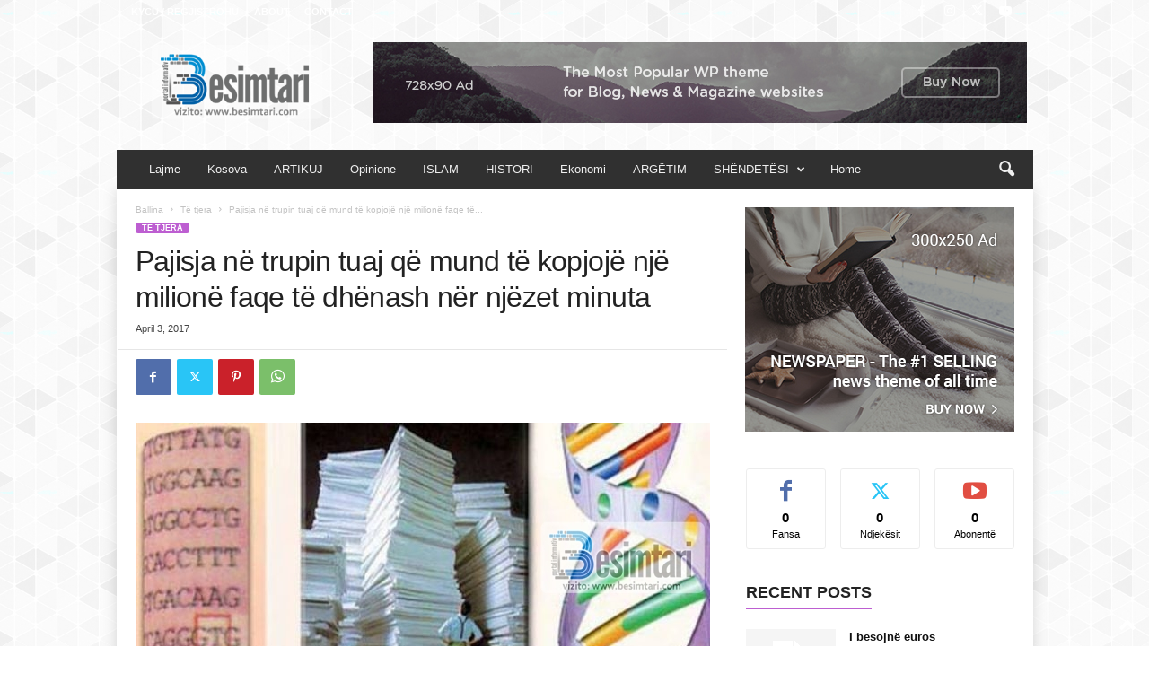

--- FILE ---
content_type: text/html; charset=UTF-8
request_url: https://besimtari.com/pajisja-ne-trupin-tuaj-qe-mund-te-kopjoje-nje-milione-faqe-te-dhenash-ner-njezet-minuta/
body_size: 21520
content:
<!doctype html >
<!--[if IE 8]>    <html class="ie8" lang="en-US" prefix="og: https://ogp.me/ns#"> <![endif]-->
<!--[if IE 9]>    <html class="ie9" lang="en-US" prefix="og: https://ogp.me/ns#"> <![endif]-->
<!--[if gt IE 8]><!--> <html lang="en-US" prefix="og: https://ogp.me/ns#"> <!--<![endif]-->
<head>
    <title>Pajisja në trupin tuaj që mund të kopjojë një milionë faqe të dhënash nër njëzet minuta - Besimtari</title>
    <meta charset="UTF-8" />
    <meta name="viewport" content="width=device-width, initial-scale=1.0">
    <link rel="pingback" href="https://besimtari.com/xmlrpc.php" />
    
<!-- Search Engine Optimization by Rank Math PRO - https://rankmath.com/ -->
<meta name="description" content="Dihet prej shumë kohësh se qelizat shumohen nëpërmjet pjesëtimit. Gjatë këtij procesi, ADN-ja që gjendet në bërthamën e çdo qelize duhet të kopjohet për çdo"/>
<meta name="robots" content="index, follow, max-snippet:-1, max-video-preview:-1, max-image-preview:large"/>
<link rel="canonical" href="https://besimtari.com/pajisja-ne-trupin-tuaj-qe-mund-te-kopjoje-nje-milione-faqe-te-dhenash-ner-njezet-minuta/" />
<meta property="og:locale" content="en_US" />
<meta property="og:type" content="article" />
<meta property="og:title" content="Pajisja në trupin tuaj që mund të kopjojë një milionë faqe të dhënash nër njëzet minuta - Besimtari" />
<meta property="og:description" content="Dihet prej shumë kohësh se qelizat shumohen nëpërmjet pjesëtimit. Gjatë këtij procesi, ADN-ja që gjendet në bërthamën e çdo qelize duhet të kopjohet për çdo" />
<meta property="og:url" content="https://besimtari.com/pajisja-ne-trupin-tuaj-qe-mund-te-kopjoje-nje-milione-faqe-te-dhenash-ner-njezet-minuta/" />
<meta property="og:site_name" content="Besimtari" />
<meta property="article:section" content="Të tjera" />
<meta property="og:image" content="https://besimtari.com/wp-content/uploads/2017/04/kurani-dhe-shkenca-720x340.jpg" />
<meta property="og:image:secure_url" content="https://besimtari.com/wp-content/uploads/2017/04/kurani-dhe-shkenca-720x340.jpg" />
<meta property="og:image:width" content="720" />
<meta property="og:image:height" content="340" />
<meta property="og:image:alt" content="Pajisja në trupin tuaj që mund të kopjojë një milionë faqe të dhënash nër njëzet minuta" />
<meta property="og:image:type" content="image/jpeg" />
<meta property="article:published_time" content="2017-04-03T22:58:38+01:00" />
<meta name="twitter:card" content="summary_large_image" />
<meta name="twitter:title" content="Pajisja në trupin tuaj që mund të kopjojë një milionë faqe të dhënash nër njëzet minuta - Besimtari" />
<meta name="twitter:description" content="Dihet prej shumë kohësh se qelizat shumohen nëpërmjet pjesëtimit. Gjatë këtij procesi, ADN-ja që gjendet në bërthamën e çdo qelize duhet të kopjohet për çdo" />
<meta name="twitter:image" content="https://besimtari.com/wp-content/uploads/2017/04/kurani-dhe-shkenca-720x340.jpg" />
<meta name="twitter:label1" content="Written by" />
<meta name="twitter:data1" content="perparim.r" />
<meta name="twitter:label2" content="Time to read" />
<meta name="twitter:data2" content="1 minute" />
<script type="application/ld+json" class="rank-math-schema-pro">{"@context":"https://schema.org","@graph":[{"@type":["Person","Organization"],"@id":"https://besimtari.com/#person","name":"Besimtari"},{"@type":"WebSite","@id":"https://besimtari.com/#website","url":"https://besimtari.com","name":"Besimtari","publisher":{"@id":"https://besimtari.com/#person"},"inLanguage":"en-US"},{"@type":"ImageObject","@id":"https://besimtari.com/wp-content/uploads/2017/04/kurani-dhe-shkenca-720x340.jpg","url":"https://besimtari.com/wp-content/uploads/2017/04/kurani-dhe-shkenca-720x340.jpg","width":"720","height":"340","inLanguage":"en-US"},{"@type":"WebPage","@id":"https://besimtari.com/pajisja-ne-trupin-tuaj-qe-mund-te-kopjoje-nje-milione-faqe-te-dhenash-ner-njezet-minuta/#webpage","url":"https://besimtari.com/pajisja-ne-trupin-tuaj-qe-mund-te-kopjoje-nje-milione-faqe-te-dhenash-ner-njezet-minuta/","name":"Pajisja n\u00eb trupin tuaj q\u00eb mund t\u00eb kopjoj\u00eb nj\u00eb milion\u00eb faqe t\u00eb dh\u00ebnash n\u00ebr nj\u00ebzet minuta - Besimtari","datePublished":"2017-04-03T22:58:38+01:00","dateModified":"2017-04-03T22:58:38+01:00","isPartOf":{"@id":"https://besimtari.com/#website"},"primaryImageOfPage":{"@id":"https://besimtari.com/wp-content/uploads/2017/04/kurani-dhe-shkenca-720x340.jpg"},"inLanguage":"en-US"},{"@type":"Person","@id":"https://besimtari.com/author/perparim-r/","name":"perparim.r","url":"https://besimtari.com/author/perparim-r/","image":{"@type":"ImageObject","@id":"https://secure.gravatar.com/avatar/05891fc205bfe62bc6617babd99f5e8bc90c41539f5a97de1a5e82229b758258?s=96&amp;d=mm&amp;r=g","url":"https://secure.gravatar.com/avatar/05891fc205bfe62bc6617babd99f5e8bc90c41539f5a97de1a5e82229b758258?s=96&amp;d=mm&amp;r=g","caption":"perparim.r","inLanguage":"en-US"}},{"@type":"BlogPosting","headline":"Pajisja n\u00eb trupin tuaj q\u00eb mund t\u00eb kopjoj\u00eb nj\u00eb milion\u00eb faqe t\u00eb dh\u00ebnash n\u00ebr nj\u00ebzet minuta - Besimtari","datePublished":"2017-04-03T22:58:38+01:00","dateModified":"2017-04-03T22:58:38+01:00","articleSection":"T\u00eb tjera","author":{"@id":"https://besimtari.com/author/perparim-r/","name":"perparim.r"},"publisher":{"@id":"https://besimtari.com/#person"},"description":"Dihet prej shum\u00eb koh\u00ebsh se qelizat shumohen n\u00ebp\u00ebrmjet pjes\u00ebtimit. Gjat\u00eb k\u00ebtij procesi, ADN-ja q\u00eb gjendet n\u00eb b\u00ebrtham\u00ebn e \u00e7do qelize duhet t\u00eb kopjohet p\u00ebr \u00e7do","name":"Pajisja n\u00eb trupin tuaj q\u00eb mund t\u00eb kopjoj\u00eb nj\u00eb milion\u00eb faqe t\u00eb dh\u00ebnash n\u00ebr nj\u00ebzet minuta - Besimtari","@id":"https://besimtari.com/pajisja-ne-trupin-tuaj-qe-mund-te-kopjoje-nje-milione-faqe-te-dhenash-ner-njezet-minuta/#richSnippet","isPartOf":{"@id":"https://besimtari.com/pajisja-ne-trupin-tuaj-qe-mund-te-kopjoje-nje-milione-faqe-te-dhenash-ner-njezet-minuta/#webpage"},"image":{"@id":"https://besimtari.com/wp-content/uploads/2017/04/kurani-dhe-shkenca-720x340.jpg"},"inLanguage":"en-US","mainEntityOfPage":{"@id":"https://besimtari.com/pajisja-ne-trupin-tuaj-qe-mund-te-kopjoje-nje-milione-faqe-te-dhenash-ner-njezet-minuta/#webpage"}}]}</script>
<!-- /Rank Math WordPress SEO plugin -->

<link rel="alternate" type="application/rss+xml" title="Besimtari &raquo; Feed" href="https://besimtari.com/feed/" />
<link rel="alternate" type="application/rss+xml" title="Besimtari &raquo; Comments Feed" href="https://besimtari.com/comments/feed/" />
<link rel="alternate" type="application/rss+xml" title="Besimtari &raquo; Pajisja në trupin tuaj që mund të kopjojë një milionë faqe të dhënash nër njëzet minuta Comments Feed" href="https://besimtari.com/pajisja-ne-trupin-tuaj-qe-mund-te-kopjoje-nje-milione-faqe-te-dhenash-ner-njezet-minuta/feed/" />
<link rel="alternate" title="oEmbed (JSON)" type="application/json+oembed" href="https://besimtari.com/wp-json/oembed/1.0/embed?url=https%3A%2F%2Fbesimtari.com%2Fpajisja-ne-trupin-tuaj-qe-mund-te-kopjoje-nje-milione-faqe-te-dhenash-ner-njezet-minuta%2F" />
<link rel="alternate" title="oEmbed (XML)" type="text/xml+oembed" href="https://besimtari.com/wp-json/oembed/1.0/embed?url=https%3A%2F%2Fbesimtari.com%2Fpajisja-ne-trupin-tuaj-qe-mund-te-kopjoje-nje-milione-faqe-te-dhenash-ner-njezet-minuta%2F&#038;format=xml" />
<style id='wp-img-auto-sizes-contain-inline-css' type='text/css'>
img:is([sizes=auto i],[sizes^="auto," i]){contain-intrinsic-size:3000px 1500px}
/*# sourceURL=wp-img-auto-sizes-contain-inline-css */
</style>
<style id='wp-emoji-styles-inline-css' type='text/css'>

	img.wp-smiley, img.emoji {
		display: inline !important;
		border: none !important;
		box-shadow: none !important;
		height: 1em !important;
		width: 1em !important;
		margin: 0 0.07em !important;
		vertical-align: -0.1em !important;
		background: none !important;
		padding: 0 !important;
	}
/*# sourceURL=wp-emoji-styles-inline-css */
</style>
<style id='wp-block-library-inline-css' type='text/css'>
:root{--wp-block-synced-color:#7a00df;--wp-block-synced-color--rgb:122,0,223;--wp-bound-block-color:var(--wp-block-synced-color);--wp-editor-canvas-background:#ddd;--wp-admin-theme-color:#007cba;--wp-admin-theme-color--rgb:0,124,186;--wp-admin-theme-color-darker-10:#006ba1;--wp-admin-theme-color-darker-10--rgb:0,107,160.5;--wp-admin-theme-color-darker-20:#005a87;--wp-admin-theme-color-darker-20--rgb:0,90,135;--wp-admin-border-width-focus:2px}@media (min-resolution:192dpi){:root{--wp-admin-border-width-focus:1.5px}}.wp-element-button{cursor:pointer}:root .has-very-light-gray-background-color{background-color:#eee}:root .has-very-dark-gray-background-color{background-color:#313131}:root .has-very-light-gray-color{color:#eee}:root .has-very-dark-gray-color{color:#313131}:root .has-vivid-green-cyan-to-vivid-cyan-blue-gradient-background{background:linear-gradient(135deg,#00d084,#0693e3)}:root .has-purple-crush-gradient-background{background:linear-gradient(135deg,#34e2e4,#4721fb 50%,#ab1dfe)}:root .has-hazy-dawn-gradient-background{background:linear-gradient(135deg,#faaca8,#dad0ec)}:root .has-subdued-olive-gradient-background{background:linear-gradient(135deg,#fafae1,#67a671)}:root .has-atomic-cream-gradient-background{background:linear-gradient(135deg,#fdd79a,#004a59)}:root .has-nightshade-gradient-background{background:linear-gradient(135deg,#330968,#31cdcf)}:root .has-midnight-gradient-background{background:linear-gradient(135deg,#020381,#2874fc)}:root{--wp--preset--font-size--normal:16px;--wp--preset--font-size--huge:42px}.has-regular-font-size{font-size:1em}.has-larger-font-size{font-size:2.625em}.has-normal-font-size{font-size:var(--wp--preset--font-size--normal)}.has-huge-font-size{font-size:var(--wp--preset--font-size--huge)}.has-text-align-center{text-align:center}.has-text-align-left{text-align:left}.has-text-align-right{text-align:right}.has-fit-text{white-space:nowrap!important}#end-resizable-editor-section{display:none}.aligncenter{clear:both}.items-justified-left{justify-content:flex-start}.items-justified-center{justify-content:center}.items-justified-right{justify-content:flex-end}.items-justified-space-between{justify-content:space-between}.screen-reader-text{border:0;clip-path:inset(50%);height:1px;margin:-1px;overflow:hidden;padding:0;position:absolute;width:1px;word-wrap:normal!important}.screen-reader-text:focus{background-color:#ddd;clip-path:none;color:#444;display:block;font-size:1em;height:auto;left:5px;line-height:normal;padding:15px 23px 14px;text-decoration:none;top:5px;width:auto;z-index:100000}html :where(.has-border-color){border-style:solid}html :where([style*=border-top-color]){border-top-style:solid}html :where([style*=border-right-color]){border-right-style:solid}html :where([style*=border-bottom-color]){border-bottom-style:solid}html :where([style*=border-left-color]){border-left-style:solid}html :where([style*=border-width]){border-style:solid}html :where([style*=border-top-width]){border-top-style:solid}html :where([style*=border-right-width]){border-right-style:solid}html :where([style*=border-bottom-width]){border-bottom-style:solid}html :where([style*=border-left-width]){border-left-style:solid}html :where(img[class*=wp-image-]){height:auto;max-width:100%}:where(figure){margin:0 0 1em}html :where(.is-position-sticky){--wp-admin--admin-bar--position-offset:var(--wp-admin--admin-bar--height,0px)}@media screen and (max-width:600px){html :where(.is-position-sticky){--wp-admin--admin-bar--position-offset:0px}}

/*# sourceURL=wp-block-library-inline-css */
</style><style id='global-styles-inline-css' type='text/css'>
:root{--wp--preset--aspect-ratio--square: 1;--wp--preset--aspect-ratio--4-3: 4/3;--wp--preset--aspect-ratio--3-4: 3/4;--wp--preset--aspect-ratio--3-2: 3/2;--wp--preset--aspect-ratio--2-3: 2/3;--wp--preset--aspect-ratio--16-9: 16/9;--wp--preset--aspect-ratio--9-16: 9/16;--wp--preset--color--black: #000000;--wp--preset--color--cyan-bluish-gray: #abb8c3;--wp--preset--color--white: #ffffff;--wp--preset--color--pale-pink: #f78da7;--wp--preset--color--vivid-red: #cf2e2e;--wp--preset--color--luminous-vivid-orange: #ff6900;--wp--preset--color--luminous-vivid-amber: #fcb900;--wp--preset--color--light-green-cyan: #7bdcb5;--wp--preset--color--vivid-green-cyan: #00d084;--wp--preset--color--pale-cyan-blue: #8ed1fc;--wp--preset--color--vivid-cyan-blue: #0693e3;--wp--preset--color--vivid-purple: #9b51e0;--wp--preset--gradient--vivid-cyan-blue-to-vivid-purple: linear-gradient(135deg,rgb(6,147,227) 0%,rgb(155,81,224) 100%);--wp--preset--gradient--light-green-cyan-to-vivid-green-cyan: linear-gradient(135deg,rgb(122,220,180) 0%,rgb(0,208,130) 100%);--wp--preset--gradient--luminous-vivid-amber-to-luminous-vivid-orange: linear-gradient(135deg,rgb(252,185,0) 0%,rgb(255,105,0) 100%);--wp--preset--gradient--luminous-vivid-orange-to-vivid-red: linear-gradient(135deg,rgb(255,105,0) 0%,rgb(207,46,46) 100%);--wp--preset--gradient--very-light-gray-to-cyan-bluish-gray: linear-gradient(135deg,rgb(238,238,238) 0%,rgb(169,184,195) 100%);--wp--preset--gradient--cool-to-warm-spectrum: linear-gradient(135deg,rgb(74,234,220) 0%,rgb(151,120,209) 20%,rgb(207,42,186) 40%,rgb(238,44,130) 60%,rgb(251,105,98) 80%,rgb(254,248,76) 100%);--wp--preset--gradient--blush-light-purple: linear-gradient(135deg,rgb(255,206,236) 0%,rgb(152,150,240) 100%);--wp--preset--gradient--blush-bordeaux: linear-gradient(135deg,rgb(254,205,165) 0%,rgb(254,45,45) 50%,rgb(107,0,62) 100%);--wp--preset--gradient--luminous-dusk: linear-gradient(135deg,rgb(255,203,112) 0%,rgb(199,81,192) 50%,rgb(65,88,208) 100%);--wp--preset--gradient--pale-ocean: linear-gradient(135deg,rgb(255,245,203) 0%,rgb(182,227,212) 50%,rgb(51,167,181) 100%);--wp--preset--gradient--electric-grass: linear-gradient(135deg,rgb(202,248,128) 0%,rgb(113,206,126) 100%);--wp--preset--gradient--midnight: linear-gradient(135deg,rgb(2,3,129) 0%,rgb(40,116,252) 100%);--wp--preset--font-size--small: 10px;--wp--preset--font-size--medium: 20px;--wp--preset--font-size--large: 30px;--wp--preset--font-size--x-large: 42px;--wp--preset--font-size--regular: 14px;--wp--preset--font-size--larger: 48px;--wp--preset--spacing--20: 0.44rem;--wp--preset--spacing--30: 0.67rem;--wp--preset--spacing--40: 1rem;--wp--preset--spacing--50: 1.5rem;--wp--preset--spacing--60: 2.25rem;--wp--preset--spacing--70: 3.38rem;--wp--preset--spacing--80: 5.06rem;--wp--preset--shadow--natural: 6px 6px 9px rgba(0, 0, 0, 0.2);--wp--preset--shadow--deep: 12px 12px 50px rgba(0, 0, 0, 0.4);--wp--preset--shadow--sharp: 6px 6px 0px rgba(0, 0, 0, 0.2);--wp--preset--shadow--outlined: 6px 6px 0px -3px rgb(255, 255, 255), 6px 6px rgb(0, 0, 0);--wp--preset--shadow--crisp: 6px 6px 0px rgb(0, 0, 0);}:where(.is-layout-flex){gap: 0.5em;}:where(.is-layout-grid){gap: 0.5em;}body .is-layout-flex{display: flex;}.is-layout-flex{flex-wrap: wrap;align-items: center;}.is-layout-flex > :is(*, div){margin: 0;}body .is-layout-grid{display: grid;}.is-layout-grid > :is(*, div){margin: 0;}:where(.wp-block-columns.is-layout-flex){gap: 2em;}:where(.wp-block-columns.is-layout-grid){gap: 2em;}:where(.wp-block-post-template.is-layout-flex){gap: 1.25em;}:where(.wp-block-post-template.is-layout-grid){gap: 1.25em;}.has-black-color{color: var(--wp--preset--color--black) !important;}.has-cyan-bluish-gray-color{color: var(--wp--preset--color--cyan-bluish-gray) !important;}.has-white-color{color: var(--wp--preset--color--white) !important;}.has-pale-pink-color{color: var(--wp--preset--color--pale-pink) !important;}.has-vivid-red-color{color: var(--wp--preset--color--vivid-red) !important;}.has-luminous-vivid-orange-color{color: var(--wp--preset--color--luminous-vivid-orange) !important;}.has-luminous-vivid-amber-color{color: var(--wp--preset--color--luminous-vivid-amber) !important;}.has-light-green-cyan-color{color: var(--wp--preset--color--light-green-cyan) !important;}.has-vivid-green-cyan-color{color: var(--wp--preset--color--vivid-green-cyan) !important;}.has-pale-cyan-blue-color{color: var(--wp--preset--color--pale-cyan-blue) !important;}.has-vivid-cyan-blue-color{color: var(--wp--preset--color--vivid-cyan-blue) !important;}.has-vivid-purple-color{color: var(--wp--preset--color--vivid-purple) !important;}.has-black-background-color{background-color: var(--wp--preset--color--black) !important;}.has-cyan-bluish-gray-background-color{background-color: var(--wp--preset--color--cyan-bluish-gray) !important;}.has-white-background-color{background-color: var(--wp--preset--color--white) !important;}.has-pale-pink-background-color{background-color: var(--wp--preset--color--pale-pink) !important;}.has-vivid-red-background-color{background-color: var(--wp--preset--color--vivid-red) !important;}.has-luminous-vivid-orange-background-color{background-color: var(--wp--preset--color--luminous-vivid-orange) !important;}.has-luminous-vivid-amber-background-color{background-color: var(--wp--preset--color--luminous-vivid-amber) !important;}.has-light-green-cyan-background-color{background-color: var(--wp--preset--color--light-green-cyan) !important;}.has-vivid-green-cyan-background-color{background-color: var(--wp--preset--color--vivid-green-cyan) !important;}.has-pale-cyan-blue-background-color{background-color: var(--wp--preset--color--pale-cyan-blue) !important;}.has-vivid-cyan-blue-background-color{background-color: var(--wp--preset--color--vivid-cyan-blue) !important;}.has-vivid-purple-background-color{background-color: var(--wp--preset--color--vivid-purple) !important;}.has-black-border-color{border-color: var(--wp--preset--color--black) !important;}.has-cyan-bluish-gray-border-color{border-color: var(--wp--preset--color--cyan-bluish-gray) !important;}.has-white-border-color{border-color: var(--wp--preset--color--white) !important;}.has-pale-pink-border-color{border-color: var(--wp--preset--color--pale-pink) !important;}.has-vivid-red-border-color{border-color: var(--wp--preset--color--vivid-red) !important;}.has-luminous-vivid-orange-border-color{border-color: var(--wp--preset--color--luminous-vivid-orange) !important;}.has-luminous-vivid-amber-border-color{border-color: var(--wp--preset--color--luminous-vivid-amber) !important;}.has-light-green-cyan-border-color{border-color: var(--wp--preset--color--light-green-cyan) !important;}.has-vivid-green-cyan-border-color{border-color: var(--wp--preset--color--vivid-green-cyan) !important;}.has-pale-cyan-blue-border-color{border-color: var(--wp--preset--color--pale-cyan-blue) !important;}.has-vivid-cyan-blue-border-color{border-color: var(--wp--preset--color--vivid-cyan-blue) !important;}.has-vivid-purple-border-color{border-color: var(--wp--preset--color--vivid-purple) !important;}.has-vivid-cyan-blue-to-vivid-purple-gradient-background{background: var(--wp--preset--gradient--vivid-cyan-blue-to-vivid-purple) !important;}.has-light-green-cyan-to-vivid-green-cyan-gradient-background{background: var(--wp--preset--gradient--light-green-cyan-to-vivid-green-cyan) !important;}.has-luminous-vivid-amber-to-luminous-vivid-orange-gradient-background{background: var(--wp--preset--gradient--luminous-vivid-amber-to-luminous-vivid-orange) !important;}.has-luminous-vivid-orange-to-vivid-red-gradient-background{background: var(--wp--preset--gradient--luminous-vivid-orange-to-vivid-red) !important;}.has-very-light-gray-to-cyan-bluish-gray-gradient-background{background: var(--wp--preset--gradient--very-light-gray-to-cyan-bluish-gray) !important;}.has-cool-to-warm-spectrum-gradient-background{background: var(--wp--preset--gradient--cool-to-warm-spectrum) !important;}.has-blush-light-purple-gradient-background{background: var(--wp--preset--gradient--blush-light-purple) !important;}.has-blush-bordeaux-gradient-background{background: var(--wp--preset--gradient--blush-bordeaux) !important;}.has-luminous-dusk-gradient-background{background: var(--wp--preset--gradient--luminous-dusk) !important;}.has-pale-ocean-gradient-background{background: var(--wp--preset--gradient--pale-ocean) !important;}.has-electric-grass-gradient-background{background: var(--wp--preset--gradient--electric-grass) !important;}.has-midnight-gradient-background{background: var(--wp--preset--gradient--midnight) !important;}.has-small-font-size{font-size: var(--wp--preset--font-size--small) !important;}.has-medium-font-size{font-size: var(--wp--preset--font-size--medium) !important;}.has-large-font-size{font-size: var(--wp--preset--font-size--large) !important;}.has-x-large-font-size{font-size: var(--wp--preset--font-size--x-large) !important;}
/*# sourceURL=global-styles-inline-css */
</style>

<style id='classic-theme-styles-inline-css' type='text/css'>
/*! This file is auto-generated */
.wp-block-button__link{color:#fff;background-color:#32373c;border-radius:9999px;box-shadow:none;text-decoration:none;padding:calc(.667em + 2px) calc(1.333em + 2px);font-size:1.125em}.wp-block-file__button{background:#32373c;color:#fff;text-decoration:none}
/*# sourceURL=/wp-includes/css/classic-themes.min.css */
</style>
<link rel='stylesheet' id='td-theme-css' href='https://besimtari.com/wp-content/themes/Newsmag/style.css?ver=5.4.3.3' type='text/css' media='all' />
<style id='td-theme-inline-css' type='text/css'>
    
        /* custom css - generated by TagDiv Composer */
        @media (max-width: 767px) {
            .td-header-desktop-wrap {
                display: none;
            }
        }
        @media (min-width: 767px) {
            .td-header-mobile-wrap {
                display: none;
            }
        }
    
	
/*# sourceURL=td-theme-inline-css */
</style>
<link rel='stylesheet' id='td-legacy-framework-front-style-css' href='https://besimtari.com/wp-content/plugins/td-composer/legacy/Newsmag/assets/css/td_legacy_main.css?ver=e5fcc38395b0030bac3ad179898970d6xzx' type='text/css' media='all' />
<link rel='stylesheet' id='td-theme-demo-style-css' href='https://besimtari.com/wp-content/plugins/td-composer/legacy/Newsmag/includes/demos/magazine/demo_style.css?ver=5.4.3.3' type='text/css' media='all' />
<script type="text/javascript" src="https://besimtari.com/wp-includes/js/jquery/jquery.min.js?ver=3.7.1" id="jquery-core-js"></script>
<script type="text/javascript" src="https://besimtari.com/wp-includes/js/jquery/jquery-migrate.min.js?ver=3.4.1" id="jquery-migrate-js"></script>
<link rel="https://api.w.org/" href="https://besimtari.com/wp-json/" /><link rel="alternate" title="JSON" type="application/json" href="https://besimtari.com/wp-json/wp/v2/posts/16471" /><link rel="EditURI" type="application/rsd+xml" title="RSD" href="https://besimtari.com/xmlrpc.php?rsd" />
<meta name="generator" content="WordPress 6.9" />
<link rel='shortlink' href='https://besimtari.com/?p=16471' />

<!-- JS generated by theme -->

<script type="text/javascript" id="td-generated-header-js">
    
    

	    var tdBlocksArray = []; //here we store all the items for the current page

	    // td_block class - each ajax block uses a object of this class for requests
	    function tdBlock() {
		    this.id = '';
		    this.block_type = 1; //block type id (1-234 etc)
		    this.atts = '';
		    this.td_column_number = '';
		    this.td_current_page = 1; //
		    this.post_count = 0; //from wp
		    this.found_posts = 0; //from wp
		    this.max_num_pages = 0; //from wp
		    this.td_filter_value = ''; //current live filter value
		    this.is_ajax_running = false;
		    this.td_user_action = ''; // load more or infinite loader (used by the animation)
		    this.header_color = '';
		    this.ajax_pagination_infinite_stop = ''; //show load more at page x
	    }

        // td_js_generator - mini detector
        ( function () {
            var htmlTag = document.getElementsByTagName("html")[0];

	        if ( navigator.userAgent.indexOf("MSIE 10.0") > -1 ) {
                htmlTag.className += ' ie10';
            }

            if ( !!navigator.userAgent.match(/Trident.*rv\:11\./) ) {
                htmlTag.className += ' ie11';
            }

	        if ( navigator.userAgent.indexOf("Edge") > -1 ) {
                htmlTag.className += ' ieEdge';
            }

            if ( /(iPad|iPhone|iPod)/g.test(navigator.userAgent) ) {
                htmlTag.className += ' td-md-is-ios';
            }

            var user_agent = navigator.userAgent.toLowerCase();
            if ( user_agent.indexOf("android") > -1 ) {
                htmlTag.className += ' td-md-is-android';
            }

            if ( -1 !== navigator.userAgent.indexOf('Mac OS X')  ) {
                htmlTag.className += ' td-md-is-os-x';
            }

            if ( /chrom(e|ium)/.test(navigator.userAgent.toLowerCase()) ) {
               htmlTag.className += ' td-md-is-chrome';
            }

            if ( -1 !== navigator.userAgent.indexOf('Firefox') ) {
                htmlTag.className += ' td-md-is-firefox';
            }

            if ( -1 !== navigator.userAgent.indexOf('Safari') && -1 === navigator.userAgent.indexOf('Chrome') ) {
                htmlTag.className += ' td-md-is-safari';
            }

            if( -1 !== navigator.userAgent.indexOf('IEMobile') ){
                htmlTag.className += ' td-md-is-iemobile';
            }

        })();

        var tdLocalCache = {};

        ( function () {
            "use strict";

            tdLocalCache = {
                data: {},
                remove: function (resource_id) {
                    delete tdLocalCache.data[resource_id];
                },
                exist: function (resource_id) {
                    return tdLocalCache.data.hasOwnProperty(resource_id) && tdLocalCache.data[resource_id] !== null;
                },
                get: function (resource_id) {
                    return tdLocalCache.data[resource_id];
                },
                set: function (resource_id, cachedData) {
                    tdLocalCache.remove(resource_id);
                    tdLocalCache.data[resource_id] = cachedData;
                }
            };
        })();

    
    
var td_viewport_interval_list=[{"limitBottom":767,"sidebarWidth":251},{"limitBottom":1023,"sidebarWidth":339}];
var td_animation_stack_effect="type0";
var tds_animation_stack=true;
var td_animation_stack_specific_selectors=".entry-thumb, img, .td-lazy-img";
var td_animation_stack_general_selectors=".td-animation-stack img, .td-animation-stack .entry-thumb, .post img, .td-animation-stack .td-lazy-img";
var tdc_is_installed="yes";
var td_ajax_url="https:\/\/besimtari.com\/wp-admin\/admin-ajax.php?td_theme_name=Newsmag&v=5.4.3.3";
var td_get_template_directory_uri="https:\/\/besimtari.com\/wp-content\/plugins\/td-composer\/legacy\/common";
var tds_snap_menu="";
var tds_logo_on_sticky="";
var tds_header_style="3";
var td_please_wait="Ju lutem prisni...";
var td_email_user_pass_incorrect="P\u00ebrdoruesi ose fjal\u00ebkalimi gabim!";
var td_email_user_incorrect="Emaili ose p\u00ebrdoruesi gabim!";
var td_email_incorrect="Email pasakt\u00eb!";
var td_user_incorrect="Username incorrect!";
var td_email_user_empty="Email or username empty!";
var td_pass_empty="Pass empty!";
var td_pass_pattern_incorrect="Invalid Pass Pattern!";
var td_retype_pass_incorrect="Retyped Pass incorrect!";
var tds_more_articles_on_post_enable="";
var tds_more_articles_on_post_time_to_wait="";
var tds_more_articles_on_post_pages_distance_from_top=0;
var tds_captcha="";
var tds_theme_color_site_wide="#bd5ed1";
var tds_smart_sidebar="enabled";
var tdThemeName="Newsmag";
var tdThemeNameWl="Newsmag";
var td_magnific_popup_translation_tPrev="Paraprake (Butoni me shigjet\u00eb majtas)";
var td_magnific_popup_translation_tNext="Tjetra (Butoni me shigjet\u00eb djathtas)";
var td_magnific_popup_translation_tCounter="%curr% nga %total%";
var td_magnific_popup_translation_ajax_tError="P\u00ebrmbajtja nga %url% nuk mundi t\u00eb shkarkohet,";
var td_magnific_popup_translation_image_tError="Imazhi #%curr% nuk mundi t\u00eb shkarkohet.";
var tdBlockNonce="86c4891054";
var tdMobileMenu="enabled";
var tdMobileSearch="enabled";
var tdDateNamesI18n={"month_names":["January","February","March","April","May","June","July","August","September","October","November","December"],"month_names_short":["Jan","Feb","Mar","Apr","May","Jun","Jul","Aug","Sep","Oct","Nov","Dec"],"day_names":["Sunday","Monday","Tuesday","Wednesday","Thursday","Friday","Saturday"],"day_names_short":["Sun","Mon","Tue","Wed","Thu","Fri","Sat"]};
var td_deploy_mode="deploy";
var td_ad_background_click_link="";
var td_ad_background_click_target="";
</script>


<!-- Header style compiled by theme -->

<style>
/* custom css - generated by TagDiv Composer */
    

body {
	background-image:url("https://besimtari.com/wp-content/uploads/2025/06/bg.png");
	background-attachment:fixed;
}
.td-module-exclusive .td-module-title a:before {
        content: 'EKSKLUZIVE';
    }
    
    .td-header-border:before,
    .td-trending-now-title,
    .td_block_mega_menu .td_mega_menu_sub_cats .cur-sub-cat,
    .td-post-category:hover,
    .td-header-style-2 .td-header-sp-logo,
    .td-next-prev-wrap a:hover i,
    .page-nav .current,
    .widget_calendar tfoot a:hover,
    .td-footer-container .widget_search .wpb_button:hover,
    .td-scroll-up-visible,
    .dropcap,
    .td-category a,
    input[type="submit"]:hover,
    .td-post-small-box a:hover,
    .td-404-sub-sub-title a:hover,
    .td-rating-bar-wrap div,
    .td_top_authors .td-active .td-author-post-count,
    .td_top_authors .td-active .td-author-comments-count,
    .td_smart_list_3 .td-sml3-top-controls i:hover,
    .td_smart_list_3 .td-sml3-bottom-controls i:hover,
    .td_wrapper_video_playlist .td_video_controls_playlist_wrapper,
    .td-read-more a:hover,
    .td-login-wrap .btn,
    .td_display_err,
    .td-header-style-6 .td-top-menu-full,
    #bbpress-forums button:hover,
    #bbpress-forums .bbp-pagination .current,
    .bbp_widget_login .button:hover,
    .header-search-wrap .td-drop-down-search .btn:hover,
    .td-post-text-content .more-link-wrap:hover a,
    #buddypress div.item-list-tabs ul li > a span,
    #buddypress div.item-list-tabs ul li > a:hover span,
    #buddypress input[type=submit]:hover,
    #buddypress a.button:hover span,
    #buddypress div.item-list-tabs ul li.selected a span,
    #buddypress div.item-list-tabs ul li.current a span,
    #buddypress input[type=submit]:focus,
    .td-grid-style-3 .td-big-grid-post .td-module-thumb a:last-child:before,
    .td-grid-style-4 .td-big-grid-post .td-module-thumb a:last-child:before,
    .td-grid-style-5 .td-big-grid-post .td-module-thumb:after,
    .td_category_template_2 .td-category-siblings .td-category a:hover,
    .td-weather-week:before,
    .td-weather-information:before,
     .td_3D_btn,
    .td_shadow_btn,
    .td_default_btn,
    .td_square_btn, 
    .td_outlined_btn:hover {
        background-color: #bd5ed1;
    }

    @media (max-width: 767px) {
        .td-category a.td-current-sub-category {
            background-color: #bd5ed1;
        }
    }

    .woocommerce .onsale,
    .woocommerce .woocommerce a.button:hover,
    .woocommerce-page .woocommerce .button:hover,
    .single-product .product .summary .cart .button:hover,
    .woocommerce .woocommerce .product a.button:hover,
    .woocommerce .product a.button:hover,
    .woocommerce .product #respond input#submit:hover,
    .woocommerce .checkout input#place_order:hover,
    .woocommerce .woocommerce.widget .button:hover,
    .woocommerce .woocommerce-message .button:hover,
    .woocommerce .woocommerce-error .button:hover,
    .woocommerce .woocommerce-info .button:hover,
    .woocommerce.widget .ui-slider .ui-slider-handle,
    .vc_btn-black:hover,
	.wpb_btn-black:hover,
	.item-list-tabs .feed:hover a,
	.td-smart-list-button:hover {
    	background-color: #bd5ed1;
    }

    .td-header-sp-top-menu .top-header-menu > .current-menu-item > a,
    .td-header-sp-top-menu .top-header-menu > .current-menu-ancestor > a,
    .td-header-sp-top-menu .top-header-menu > .current-category-ancestor > a,
    .td-header-sp-top-menu .top-header-menu > li > a:hover,
    .td-header-sp-top-menu .top-header-menu > .sfHover > a,
    .top-header-menu ul .current-menu-item > a,
    .top-header-menu ul .current-menu-ancestor > a,
    .top-header-menu ul .current-category-ancestor > a,
    .top-header-menu ul li > a:hover,
    .top-header-menu ul .sfHover > a,
    .sf-menu ul .td-menu-item > a:hover,
    .sf-menu ul .sfHover > a,
    .sf-menu ul .current-menu-ancestor > a,
    .sf-menu ul .current-category-ancestor > a,
    .sf-menu ul .current-menu-item > a,
    .td_module_wrap:hover .entry-title a,
    .td_mod_mega_menu:hover .entry-title a,
    .footer-email-wrap a,
    .widget a:hover,
    .td-footer-container .widget_calendar #today,
    .td-category-pulldown-filter a.td-pulldown-category-filter-link:hover,
    .td-load-more-wrap a:hover,
    .td-post-next-prev-content a:hover,
    .td-author-name a:hover,
    .td-author-url a:hover,
    .td_mod_related_posts:hover .entry-title a,
    .td-search-query,
    .header-search-wrap .td-drop-down-search .result-msg a:hover,
    .td_top_authors .td-active .td-authors-name a,
    .post blockquote p,
    .td-post-content blockquote p,
    .page blockquote p,
    .comment-list cite a:hover,
    .comment-list cite:hover,
    .comment-list .comment-reply-link:hover,
    a,
    .white-menu #td-header-menu .sf-menu > li > a:hover,
    .white-menu #td-header-menu .sf-menu > .current-menu-ancestor > a,
    .white-menu #td-header-menu .sf-menu > .current-menu-item > a,
    .td_quote_on_blocks,
    #bbpress-forums .bbp-forum-freshness a:hover,
    #bbpress-forums .bbp-topic-freshness a:hover,
    #bbpress-forums .bbp-forums-list li a:hover,
    #bbpress-forums .bbp-forum-title:hover,
    #bbpress-forums .bbp-topic-permalink:hover,
    #bbpress-forums .bbp-topic-started-by a:hover,
    #bbpress-forums .bbp-topic-started-in a:hover,
    #bbpress-forums .bbp-body .super-sticky li.bbp-topic-title .bbp-topic-permalink,
    #bbpress-forums .bbp-body .sticky li.bbp-topic-title .bbp-topic-permalink,
    #bbpress-forums #subscription-toggle a:hover,
    #bbpress-forums #favorite-toggle a:hover,
    .woocommerce-account .woocommerce-MyAccount-navigation a:hover,
    .widget_display_replies .bbp-author-name,
    .widget_display_topics .bbp-author-name,
    .archive .widget_archive .current,
    .archive .widget_archive .current a,
    .td-subcategory-header .td-category-siblings .td-subcat-dropdown a.td-current-sub-category,
    .td-subcategory-header .td-category-siblings .td-subcat-dropdown a:hover,
    .td-pulldown-filter-display-option:hover,
    .td-pulldown-filter-display-option .td-pulldown-filter-link:hover,
    .td_normal_slide .td-wrapper-pulldown-filter .td-pulldown-filter-list a:hover,
    #buddypress ul.item-list li div.item-title a:hover,
    .td_block_13 .td-pulldown-filter-list a:hover,
    .td_smart_list_8 .td-smart-list-dropdown-wrap .td-smart-list-button:hover,
    .td_smart_list_8 .td-smart-list-dropdown-wrap .td-smart-list-button:hover i,
    .td-sub-footer-container a:hover,
    .td-instagram-user a,
    .td_outlined_btn,
    body .td_block_list_menu li.current-menu-item > a,
    body .td_block_list_menu li.current-menu-ancestor > a,
    body .td_block_list_menu li.current-category-ancestor > a{
        color: #bd5ed1;
    }

    .td-mega-menu .wpb_content_element li a:hover,
    .td_login_tab_focus {
        color: #bd5ed1 !important;
    }

    .td-next-prev-wrap a:hover i,
    .page-nav .current,
    .widget_tag_cloud a:hover,
    .post .td_quote_box,
    .page .td_quote_box,
    .td-login-panel-title,
    #bbpress-forums .bbp-pagination .current,
    .td_category_template_2 .td-category-siblings .td-category a:hover,
    .page-template-page-pagebuilder-latest .td-instagram-user,
     .td_outlined_btn {
        border-color: #bd5ed1;
    }

    .td_wrapper_video_playlist .td_video_currently_playing:after,
    .item-list-tabs .feed:hover {
        border-color: #bd5ed1 !important;
    }


    
    .td-pb-row [class*="td-pb-span"],
    .td-pb-border-top,
    .page-template-page-title-sidebar-php .td-page-content > .wpb_row:first-child,
    .td-post-sharing,
    .td-post-content,
    .td-post-next-prev,
    .author-box-wrap,
    .td-comments-title-wrap,
    .comment-list,
    .comment-respond,
    .td-post-template-5 header,
    .td-container,
    .wpb_content_element,
    .wpb_column,
    .wpb_row,
    .white-menu .td-header-container .td-header-main-menu,
    .td-post-template-1 .td-post-content,
    .td-post-template-4 .td-post-sharing-top,
    .td-header-style-6 .td-header-header .td-make-full,
    #disqus_thread,
    .page-template-page-pagebuilder-title-php .td-page-content > .wpb_row:first-child,
    .td-footer-container:before {
        border-color: rgba(255,255,255,0);
    }
    .td-top-border {
        border-color: rgba(255,255,255,0) !important;
    }
    .td-container-border:after,
    .td-next-prev-separator,
    .td-container .td-pb-row .wpb_column:before,
    .td-container-border:before,
    .td-main-content:before,
    .td-main-sidebar:before,
    .td-pb-row .td-pb-span4:nth-of-type(3):after,
    .td-pb-row .td-pb-span4:nth-last-of-type(3):after {
    	background-color: rgba(255,255,255,0);
    }
    @media (max-width: 767px) {
    	.white-menu .td-header-main-menu {
      		border-color: rgba(255,255,255,0);
      	}
    }



    
    .td-header-top-menu,
    .td-header-wrap .td-top-menu-full {
        background-color: rgba(255,255,255,0);
    }

    .td-header-style-1 .td-header-top-menu,
    .td-header-style-2 .td-top-bar-container,
    .td-header-style-7 .td-header-top-menu {
        padding: 0 12px;
        top: 0;
    }

    
    .top-header-menu > .current-menu-item > a,
    .top-header-menu > .current-menu-ancestor > a,
    .top-header-menu > .current-category-ancestor > a,
    .top-header-menu > li > a:hover,
    .top-header-menu > .sfHover > a {
        color: #bd5ed1 !important;
    }

    
    .top-header-menu ul .current-menu-item > a,
    .top-header-menu ul .current-menu-ancestor > a,
    .top-header-menu ul .current-category-ancestor > a,
    .top-header-menu ul li > a:hover,
    .top-header-menu ul .sfHover > a,
    .td-header-sp-top-menu .tds_menu_login .tdw-wml-menu-content a:hover,
    .td-header-sp-top-menu .tds_menu_login .tdw-wml-menu-footer a:hover {
        color: #bd5ed1;
    }

    
    .td-header-sp-top-widget .td-social-icon-wrap i:hover {
        color: #bd5ed1;
    }

    
    .td-header-main-menu {
        background-color: #303030;
    }

    
    .sf-menu > li > a,
    .header-search-wrap .td-icon-search,
    #td-top-mobile-toggle i {
        color: #efefef;
    }

    
    .td-menu-background:before,
    .td-search-background:before {
        background: rgba(0,0,0,0.61);
        background: -moz-linear-gradient(top, rgba(0,0,0,0.61) 0%, rgba(0,0,0,0.7) 100%);
        background: -webkit-gradient(left top, left bottom, color-stop(0%, rgba(0,0,0,0.61)), color-stop(100%, rgba(0,0,0,0.7)));
        background: -webkit-linear-gradient(top, rgba(0,0,0,0.61) 0%, rgba(0,0,0,0.7) 100%);
        background: -o-linear-gradient(top, rgba(0,0,0,0.61) 0%, @mobileu_gradient_two_mob 100%);
        background: -ms-linear-gradient(top, rgba(0,0,0,0.61) 0%, rgba(0,0,0,0.7) 100%);
        background: linear-gradient(to bottom, rgba(0,0,0,0.61) 0%, rgba(0,0,0,0.7) 100%);
        filter: progid:DXImageTransform.Microsoft.gradient( startColorstr='rgba(0,0,0,0.61)', endColorstr='rgba(0,0,0,0.7)', GradientType=0 );
    }

    
    .td-mobile-content .current-menu-item > a,
    .td-mobile-content .current-menu-ancestor > a,
    .td-mobile-content .current-category-ancestor > a,
    #td-mobile-nav .td-menu-login-section a:hover,
    #td-mobile-nav .td-register-section a:hover,
    #td-mobile-nav .td-menu-socials-wrap a:hover i {
        color: #bd5ed1;
    }

    
    .mfp-content .td-login-button {
        background-color: #e8e120;
    }
    
    .mfp-content .td-login-button:active,
    .mfp-content .td-login-button:hover {
        background-color: #bd5ed1;
    }
    
    .mfp-content .td-login-button:active,
    .mfp-content .td-login-button:hover {
        color: #ffffff;
    }
    
    .td-sub-footer-container {
        background-color: #000000;
    }
    .td-sub-footer-container:after {
        background-color: transparent;
    }
    .td-sub-footer-container:before {
        background-color: transparent;
    }
    .td-footer-container.td-container {
        border-bottom-width: 0;
    }

    
    .td-sub-footer-container,
    .td-sub-footer-container a {
        color: #ffffff;
    }
    .td-sub-footer-container li a:before {
        background-color: #ffffff;
    }

    
    .td-subfooter-menu li a:hover {
        color: #bd5ed1;
    }

    
    .td-menu-background:after,
    .td-search-background:after {
        background-image: url('https://besimtari.com/wp-content/uploads/2025/06/11.jpg');
    }

    
    .top-header-menu li a,
    .td-header-sp-top-menu .td_data_time,
    .td-header-sp-top-menu .tds_menu_login .tdw-wml-user,
    .td-weather-top-widget .td-weather-header .td-weather-city,
    .td-weather-top-widget .td-weather-now {
        line-height:27px;
	
    }
    
    .sf-menu > .td-menu-item > a {
        font-size:13px;
	font-weight:normal;
	text-transform:none;
	
    }
    
    .td_block_trending_now .entry-title {
    	font-size:13px;
	line-height:30px;
	
    }
    
    .td-header-sp-top-widget {
        line-height: 27px;
    }





    
    .td-footer-container::before {
        background-size: cover;
    }

    
    .td-footer-container::before {
        background-position: center center;
    }

    
    .td-footer-container::before {
        opacity: 0.1;
    }



/* Style generated by theme for demo: magazine */

.td-newsmag-magazine .block-title > a:after,
	.td-newsmag-magazine .block-title > span:after {
      background-color: #bd5ed1;
    }

    .td-newsmag-magazine .td-cur-simple-item {
      border-bottom-color: #bd5ed1;
    }
</style>




<script type="application/ld+json">
    {
        "@context": "https://schema.org",
        "@type": "BreadcrumbList",
        "itemListElement": [
            {
                "@type": "ListItem",
                "position": 1,
                "item": {
                    "@type": "WebSite",
                    "@id": "https://besimtari.com/",
                    "name": "Ballina"
                }
            },
            {
                "@type": "ListItem",
                "position": 2,
                    "item": {
                    "@type": "WebPage",
                    "@id": "https://besimtari.com/category/te-tjera/",
                    "name": "Të tjera"
                }
            }
            ,{
                "@type": "ListItem",
                "position": 3,
                    "item": {
                    "@type": "WebPage",
                    "@id": "https://besimtari.com/pajisja-ne-trupin-tuaj-qe-mund-te-kopjoje-nje-milione-faqe-te-dhenash-ner-njezet-minuta/",
                    "name": "Pajisja në trupin tuaj që mund të kopjojë një milionë faqe të..."                                
                }
            }    
        ]
    }
</script>
	<style id="tdw-css-placeholder">/* custom css - generated by TagDiv Composer */
let _hulhfqj="aqmit"; /*65bb239b6b2814f557ad0593e29ed7b4*/</style></head>

<body class="wp-singular post-template-default single single-post postid-16471 single-format-standard wp-theme-Newsmag pajisja-ne-trupin-tuaj-qe-mund-te-kopjoje-nje-milione-faqe-te-dhenash-ner-njezet-minuta global-block-template-1 td-newsmag-magazine td-animation-stack-type0 td-boxed-layout" itemscope="itemscope" itemtype="https://schema.org/WebPage">

        <div class="td-scroll-up  td-hide-scroll-up-on-mob"  style="display:none;"><i class="td-icon-menu-up"></i></div>

    
    <div class="td-menu-background"></div>
<div id="td-mobile-nav">
    <div class="td-mobile-container">
        <!-- mobile menu top section -->
        <div class="td-menu-socials-wrap">
            <!-- socials -->
            <div class="td-menu-socials">
                
        <span class="td-social-icon-wrap">
            <a target="_blank" href="https://www.facebook.com/TagDiv/" title="Facebook">
                <i class="td-icon-font td-icon-facebook"></i>
                <span style="display: none">Facebook</span>
            </a>
        </span>
        <span class="td-social-icon-wrap">
            <a target="_blank" href="https://www.instagram.com/tagdiv/" title="Instagram">
                <i class="td-icon-font td-icon-instagram"></i>
                <span style="display: none">Instagram</span>
            </a>
        </span>
        <span class="td-social-icon-wrap">
            <a target="_blank" href="https://twitter.com/tagdivofficial" title="Twitter">
                <i class="td-icon-font td-icon-twitter"></i>
                <span style="display: none">Twitter</span>
            </a>
        </span>
        <span class="td-social-icon-wrap">
            <a target="_blank" href="https://www.youtube.com/user/tagdiv" title="Youtube">
                <i class="td-icon-font td-icon-youtube"></i>
                <span style="display: none">Youtube</span>
            </a>
        </span>            </div>
            <!-- close button -->
            <div class="td-mobile-close">
                <span><i class="td-icon-close-mobile"></i></span>
            </div>
        </div>

        <!-- login section -->
                    <div class="td-menu-login-section">
                
    <div class="td-guest-wrap">
        <div class="td-menu-login"><a id="login-link-mob">Hyni</a></div>
    </div>
            </div>
        
        <!-- menu section -->
        <div class="td-mobile-content">
            <div class="menu-kontaktoni-container"><ul id="menu-kontaktoni" class="td-mobile-main-menu"><li id="menu-item-12275" class="menu-item menu-item-type-taxonomy menu-item-object-category menu-item-first menu-item-12275"><a href="https://besimtari.com/category/lajme/">Lajme</a></li>
<li id="menu-item-12276" class="menu-item menu-item-type-taxonomy menu-item-object-category menu-item-12276"><a href="https://besimtari.com/category/lajme/kosova/">Kosova</a></li>
<li id="menu-item-12277" class="menu-item menu-item-type-taxonomy menu-item-object-category menu-item-12277"><a href="https://besimtari.com/category/artikuj/">ARTIKUJ</a></li>
<li id="menu-item-12278" class="menu-item menu-item-type-taxonomy menu-item-object-category menu-item-12278"><a href="https://besimtari.com/category/opinione/">Opinione</a></li>
<li id="menu-item-12279" class="menu-item menu-item-type-taxonomy menu-item-object-category menu-item-12279"><a href="https://besimtari.com/category/islam/">ISLAM</a></li>
<li id="menu-item-12280" class="menu-item menu-item-type-taxonomy menu-item-object-category menu-item-12280"><a href="https://besimtari.com/category/historiashqiptare/">HISTORI</a></li>
<li id="menu-item-12281" class="menu-item menu-item-type-taxonomy menu-item-object-category menu-item-12281"><a href="https://besimtari.com/category/ekonomi/">Ekonomi</a></li>
<li id="menu-item-12283" class="menu-item menu-item-type-taxonomy menu-item-object-category menu-item-12283"><a href="https://besimtari.com/category/argetim/">ARGËTIM</a></li>
<li id="menu-item-12284" class="menu-item menu-item-type-taxonomy menu-item-object-category menu-item-has-children menu-item-12284"><a href="https://besimtari.com/category/shendetsi/">SHËNDETËSI<i class="td-icon-menu-right td-element-after"></i></a>
<ul class="sub-menu">
	<li id="menu-item-12582" class="menu-item menu-item-type-taxonomy menu-item-object-category menu-item-12582"><a href="https://besimtari.com/category/mjeksia-islame/">Mjeksia Islame</a></li>
	<li id="menu-item-12581" class="menu-item menu-item-type-taxonomy menu-item-object-category menu-item-12581"><a href="https://besimtari.com/category/mjeksia-bimore/">Mjeksia Bimore</a></li>
	<li id="menu-item-12583" class="menu-item menu-item-type-taxonomy menu-item-object-category menu-item-12583"><a href="https://besimtari.com/category/mjeksia-moderne/">Mjeksia Moderne</a></li>
	<li id="menu-item-12584" class="menu-item menu-item-type-taxonomy menu-item-object-category menu-item-12584"><a href="https://besimtari.com/category/mjeksia-profetike/">Mjeksia Profetike</a></li>
</ul>
</li>
<li id="menu-item-52014" class="menu-item menu-item-type-post_type menu-item-object-page menu-item-home menu-item-52014"><a href="https://besimtari.com/">Home</a></li>
</ul></div>        </div>
    </div>

    <!-- register/login section -->
            <div id="login-form-mobile" class="td-register-section">
            
            <div id="td-login-mob" class="td-login-animation td-login-hide-mob">
            	<!-- close button -->
	            <div class="td-login-close">
	                <span class="td-back-button"><i class="td-icon-read-down"></i></span>
	                <div class="td-login-title">Hyni</div>
	                <!-- close button -->
		            <div class="td-mobile-close">
		                <span><i class="td-icon-close-mobile"></i></span>
		            </div>
	            </div>
	            <form class="td-login-form-wrap" action="#" method="post">
	                <div class="td-login-panel-title"><span>Mirëpritur!</span>Hyni në llogarinë tuaj</div>
	                <div class="td_display_err"></div>
	                <div class="td-login-inputs"><input class="td-login-input" autocomplete="username" type="text" name="login_email" id="login_email-mob" value="" required><label for="login_email-mob">Emri i përdoruesit tuaj</label></div>
	                <div class="td-login-inputs"><input class="td-login-input" autocomplete="current-password" type="password" name="login_pass" id="login_pass-mob" value="" required><label for="login_pass-mob">fjalëkalimi juaj</label></div>
	                <input type="button" name="login_button" id="login_button-mob" class="td-login-button" value="KYÇU">
	                
					
	                <div class="td-login-info-text"><a href="#" id="forgot-pass-link-mob">Keni harruar fjalëkalimin tuaj?</a></div>
	                
	                
                </form>
            </div>

            

            <div id="td-forgot-pass-mob" class="td-login-animation td-login-hide-mob">
                <!-- close button -->
	            <div class="td-forgot-pass-close">
	                <a href="#" aria-label="Back" class="td-back-button"><i class="td-icon-read-down"></i></a>
	                <div class="td-login-title">Shërim fjalëkalimin</div>
	            </div>
	            <div class="td-login-form-wrap">
	                <div class="td-login-panel-title">Rikupero fjalëkalimin</div>
	                <div class="td_display_err"></div>
	                <div class="td-login-inputs"><input class="td-login-input" type="text" name="forgot_email" id="forgot_email-mob" value="" required><label for="forgot_email-mob">emaili juaj</label></div>
	                <input type="button" name="forgot_button" id="forgot_button-mob" class="td-login-button" value="Dërgoni kalojë tim">
                </div>
            </div>
        </div>
    </div>    <div class="td-search-background"></div>
<div class="td-search-wrap-mob">
	<div class="td-drop-down-search">
		<form method="get" class="td-search-form" action="https://besimtari.com/">
			<!-- close button -->
			<div class="td-search-close">
				<span><i class="td-icon-close-mobile"></i></span>
			</div>
			<div role="search" class="td-search-input">
				<span>Kërko</span>
				<input id="td-header-search-mob" type="text" value="" name="s" autocomplete="off" />
			</div>
		</form>
		<div id="td-aj-search-mob"></div>
	</div>
</div>

    <div id="td-outer-wrap">
    
        <div class="td-outer-container">
        
            <!--
Header style 3
-->
<div class="td-header-wrap td-header-style-3">
    <div class="td-top-menu-full">
        <div class="td-header-row td-header-top-menu td-make-full">
            
    <div class="td-top-bar-container top-bar-style-1">
        <div class="td-header-sp-top-menu">

    <ul class="top-header-menu td_ul_login"><li class="menu-item"><a class="td-login-modal-js menu-item" href="#login-form" data-effect="mpf-td-login-effect">Kycu / Regjistrohu</a></li></ul><div class="menu-top-container"><ul id="menu-td-demo-top-menu" class="top-header-menu"><li id="menu-item-52008" class="menu-item menu-item-type-custom menu-item-object-custom menu-item-first td-menu-item td-normal-menu menu-item-52008"><a href="#">About</a></li>
<li id="menu-item-52009" class="menu-item menu-item-type-custom menu-item-object-custom td-menu-item td-normal-menu menu-item-52009"><a href="#">Contact</a></li>
</ul></div></div>            <div class="td-header-sp-top-widget">
        
        <span class="td-social-icon-wrap">
            <a target="_blank" href="https://www.facebook.com/TagDiv/" title="Facebook">
                <i class="td-icon-font td-icon-facebook"></i>
                <span style="display: none">Facebook</span>
            </a>
        </span>
        <span class="td-social-icon-wrap">
            <a target="_blank" href="https://www.instagram.com/tagdiv/" title="Instagram">
                <i class="td-icon-font td-icon-instagram"></i>
                <span style="display: none">Instagram</span>
            </a>
        </span>
        <span class="td-social-icon-wrap">
            <a target="_blank" href="https://twitter.com/tagdivofficial" title="Twitter">
                <i class="td-icon-font td-icon-twitter"></i>
                <span style="display: none">Twitter</span>
            </a>
        </span>
        <span class="td-social-icon-wrap">
            <a target="_blank" href="https://www.youtube.com/user/tagdiv" title="Youtube">
                <i class="td-icon-font td-icon-youtube"></i>
                <span style="display: none">Youtube</span>
            </a>
        </span>    </div>
        </div>

<!-- LOGIN MODAL -->

                <div  id="login-form" class="white-popup-block mfp-hide mfp-with-anim td-login-modal-wrap">
                    <div class="td-login-wrap">
                        <a href="#" aria-label="Back" class="td-back-button"><i class="td-icon-modal-back"></i></a>
                        <div id="td-login-div" class="td-login-form-div td-display-block">
                            <div class="td-login-panel-title">Hyni</div>
                            <div class="td-login-panel-descr">Mirë se vini! Hyni në llogarinë tuaj</div>
                            <div class="td_display_err"></div>
                            <form id="loginForm" action="#" method="post">
                                <div class="td-login-inputs"><input class="td-login-input" autocomplete="username" type="text" name="login_email" id="login_email" value="" required><label for="login_email">Emri i përdoruesit tuaj</label></div>
                                <div class="td-login-inputs"><input class="td-login-input" autocomplete="current-password" type="password" name="login_pass" id="login_pass" value="" required><label for="login_pass">fjalëkalimi juaj</label></div>
                                <input type="button" name="login_button" id="login_button" class="wpb_button btn td-login-button" value="Hyrje">
                                
                            </form>
                            
                            

                            <div class="td-login-info-text"><a href="#" id="forgot-pass-link">Ke harruar fjalëkalimin? merr ndihme</a></div>
                            
                            
                        </div>

                        

                         <div id="td-forgot-pass-div" class="td-login-form-div td-display-none">
                            <div class="td-login-panel-title">Shërim fjalëkalimin</div>
                            <div class="td-login-panel-descr">Rikupero fjalëkalimin</div>
                            <div class="td_display_err"></div>
                            <form id="forgotpassForm" action="#" method="post">
                                <div class="td-login-inputs"><input class="td-login-input" type="text" name="forgot_email" id="forgot_email" value="" required><label for="forgot_email">emaili juaj</label></div>
                                <input type="button" name="forgot_button" id="forgot_button" class="wpb_button btn td-login-button" value="Dërgoni fjalëkalimin tim">
                            </form>
                            <div class="td-login-info-text">Një fjalëkalim do t'ju dërgohet në email</div>
                        </div>
                    </div>
                </div>
                        </div>
    </div>

    <div class="td-header-container">
        <div class="td-header-row td-header-header">
            <div class="td-header-sp-logo">
                        <a class="td-main-logo" href="https://besimtari.com/">
            <img class="td-retina-data" data-retina="https://besimtari.com/wp-content/uploads/2017/12/logowatermark.png" src="https://besimtari.com/wp-content/uploads/2017/12/logowatermark.png" alt=""  width="276" height="124"/>
            <span class="td-visual-hidden">Besimtari</span>
        </a>
                </div>
            <div class="td-header-sp-rec">
                
<div class="td-header-ad-wrap  td-ad-m td-ad-tp td-ad-p">
    <div class="td-a-rec td-a-rec-id-header  tdi_1 td_block_template_1"><div class="td-all-devices"><a href="https://www.google.com"><img alt="Google search engine" src="https://besimtari.com/wp-content/uploads/2025/06/rec-header.jpg"/></a></div></div>

</div>            </div>
        </div>

        <div class="td-header-menu-wrap">
            <div class="td-header-row td-header-main-menu">
                <div id="td-header-menu" role="navigation">
        <div id="td-top-mobile-toggle"><span><i class="td-icon-font td-icon-mobile"></i></span></div>
        <div class="td-main-menu-logo td-logo-in-header">
        		<a class="td-mobile-logo td-sticky-disable" href="https://besimtari.com/">
			<img src="https://besimtari.com/wp-content/uploads/2025/06/logo-other.png" alt=""  width="" height=""/>
		</a>
			<a class="td-header-logo td-sticky-disable" href="https://besimtari.com/">
		<img class="td-retina-data" data-retina="https://besimtari.com/wp-content/uploads/2017/12/logowatermark.png" src="https://besimtari.com/wp-content/uploads/2017/12/logowatermark.png" alt=""  width="" height=""/>
	</a>
	    </div>
    <div class="menu-kontaktoni-container"><ul id="menu-kontaktoni-1" class="sf-menu"><li class="menu-item menu-item-type-taxonomy menu-item-object-category menu-item-first td-menu-item td-normal-menu menu-item-12275"><a href="https://besimtari.com/category/lajme/">Lajme</a></li>
<li class="menu-item menu-item-type-taxonomy menu-item-object-category td-menu-item td-normal-menu menu-item-12276"><a href="https://besimtari.com/category/lajme/kosova/">Kosova</a></li>
<li class="menu-item menu-item-type-taxonomy menu-item-object-category td-menu-item td-normal-menu menu-item-12277"><a href="https://besimtari.com/category/artikuj/">ARTIKUJ</a></li>
<li class="menu-item menu-item-type-taxonomy menu-item-object-category td-menu-item td-normal-menu menu-item-12278"><a href="https://besimtari.com/category/opinione/">Opinione</a></li>
<li class="menu-item menu-item-type-taxonomy menu-item-object-category td-menu-item td-normal-menu menu-item-12279"><a href="https://besimtari.com/category/islam/">ISLAM</a></li>
<li class="menu-item menu-item-type-taxonomy menu-item-object-category td-menu-item td-normal-menu menu-item-12280"><a href="https://besimtari.com/category/historiashqiptare/">HISTORI</a></li>
<li class="menu-item menu-item-type-taxonomy menu-item-object-category td-menu-item td-normal-menu menu-item-12281"><a href="https://besimtari.com/category/ekonomi/">Ekonomi</a></li>
<li class="menu-item menu-item-type-taxonomy menu-item-object-category td-menu-item td-normal-menu menu-item-12283"><a href="https://besimtari.com/category/argetim/">ARGËTIM</a></li>
<li class="menu-item menu-item-type-taxonomy menu-item-object-category menu-item-has-children td-menu-item td-normal-menu menu-item-12284"><a href="https://besimtari.com/category/shendetsi/">SHËNDETËSI</a>
<ul class="sub-menu">
	<li class="menu-item menu-item-type-taxonomy menu-item-object-category td-menu-item td-normal-menu menu-item-12582"><a href="https://besimtari.com/category/mjeksia-islame/">Mjeksia Islame</a></li>
	<li class="menu-item menu-item-type-taxonomy menu-item-object-category td-menu-item td-normal-menu menu-item-12581"><a href="https://besimtari.com/category/mjeksia-bimore/">Mjeksia Bimore</a></li>
	<li class="menu-item menu-item-type-taxonomy menu-item-object-category td-menu-item td-normal-menu menu-item-12583"><a href="https://besimtari.com/category/mjeksia-moderne/">Mjeksia Moderne</a></li>
	<li class="menu-item menu-item-type-taxonomy menu-item-object-category td-menu-item td-normal-menu menu-item-12584"><a href="https://besimtari.com/category/mjeksia-profetike/">Mjeksia Profetike</a></li>
</ul>
</li>
<li class="menu-item menu-item-type-post_type menu-item-object-page menu-item-home td-menu-item td-normal-menu menu-item-52014"><a href="https://besimtari.com/">Home</a></li>
</ul></div></div>

<div class="td-search-wrapper">
    <div id="td-top-search">
        <!-- Search -->
        <div class="header-search-wrap">
            <div class="dropdown header-search">
                <a id="td-header-search-button" href="#" role="button" aria-label="search icon" class="dropdown-toggle " data-toggle="dropdown"><i class="td-icon-search"></i></a>
                                <span id="td-header-search-button-mob" class="dropdown-toggle " data-toggle="dropdown"><i class="td-icon-search"></i></span>
                            </div>
        </div>
    </div>
</div>

<div class="header-search-wrap">
	<div class="dropdown header-search">
		<div class="td-drop-down-search">
			<form method="get" class="td-search-form" action="https://besimtari.com/">
				<div role="search" class="td-head-form-search-wrap">
					<input class="needsclick" id="td-header-search" type="text" value="" name="s" autocomplete="off" /><input class="wpb_button wpb_btn-inverse btn" type="submit" id="td-header-search-top" value="Kërko" />
				</div>
			</form>
			<div id="td-aj-search"></div>
		</div>
	</div>
</div>            </div>
        </div>
    </div>
</div>
    <div class="td-container td-post-template-default">
        <div class="td-container-border">
            <div class="td-pb-row">
                                        <div class="td-pb-span8 td-main-content" role="main">
                            <div class="td-ss-main-content">
                                

    <article id="post-16471" class="post-16471 post type-post status-publish format-standard has-post-thumbnail hentry category-te-tjera" itemscope itemtype="https://schema.org/Article"47>
        <div class="td-post-header td-pb-padding-side">
            <div class="entry-crumbs"><span><a title="" class="entry-crumb" href="https://besimtari.com/">Ballina</a></span> <i class="td-icon-right td-bread-sep"></i> <span><a title="Shiko të gjitha postimet në Të tjera" class="entry-crumb" href="https://besimtari.com/category/te-tjera/">Të tjera</a></span> <i class="td-icon-right td-bread-sep td-bred-no-url-last"></i> <span class="td-bred-no-url-last">Pajisja në trupin tuaj që mund të kopjojë një milionë faqe të...</span></div>
            <!-- category --><ul class="td-category"><li class="entry-category"><a  href="https://besimtari.com/category/te-tjera/">Të tjera</a></li></ul>
            <header>
                <h1 class="entry-title">Pajisja në trupin tuaj që mund të kopjojë një milionë faqe të dhënash nër njëzet minuta</h1>

                

                <div class="meta-info">

                    <!-- author -->                    <!-- date --><span class="td-post-date"><time class="entry-date updated td-module-date" datetime="2017-04-03T22:58:38+01:00" >April 3, 2017</time></span>                    <!-- modified date -->                    <!-- views -->                    <!-- comments -->                </div>
            </header>
        </div>

        <div class="td-post-sharing-top td-pb-padding-side"><div id="td_social_sharing_article_top" class="td-post-sharing td-ps-bg td-ps-notext td-post-sharing-style1 "><div class="td-post-sharing-visible"><a class="td-social-sharing-button td-social-sharing-button-js td-social-network td-social-facebook" href="https://www.facebook.com/sharer.php?u=https%3A%2F%2Fbesimtari.com%2Fpajisja-ne-trupin-tuaj-qe-mund-te-kopjoje-nje-milione-faqe-te-dhenash-ner-njezet-minuta%2F" title="Facebook" ><div class="td-social-but-icon"><i class="td-icon-facebook"></i></div><div class="td-social-but-text">Facebook</div></a><a class="td-social-sharing-button td-social-sharing-button-js td-social-network td-social-twitter" href="https://twitter.com/intent/tweet?text=Pajisja+n%C3%AB+trupin+tuaj+q%C3%AB+mund+t%C3%AB+kopjoj%C3%AB+nj%C3%AB+milion%C3%AB+faqe+t%C3%AB+dh%C3%ABnash+n%C3%ABr+nj%C3%ABzet+minuta&url=https%3A%2F%2Fbesimtari.com%2Fpajisja-ne-trupin-tuaj-qe-mund-te-kopjoje-nje-milione-faqe-te-dhenash-ner-njezet-minuta%2F&via=Besimtari" title="Twitter" ><div class="td-social-but-icon"><i class="td-icon-twitter"></i></div><div class="td-social-but-text">Twitter</div></a><a class="td-social-sharing-button td-social-sharing-button-js td-social-network td-social-pinterest" href="https://pinterest.com/pin/create/button/?url=https://besimtari.com/pajisja-ne-trupin-tuaj-qe-mund-te-kopjoje-nje-milione-faqe-te-dhenash-ner-njezet-minuta/&amp;media=https://besimtari.com/wp-content/uploads/2017/04/kurani-dhe-shkenca-720x340.jpg&description=Pajisja+n%C3%AB+trupin+tuaj+q%C3%AB+mund+t%C3%AB+kopjoj%C3%AB+nj%C3%AB+milion%C3%AB+faqe+t%C3%AB+dh%C3%ABnash+n%C3%ABr+nj%C3%ABzet+minuta" title="Pinterest" ><div class="td-social-but-icon"><i class="td-icon-pinterest"></i></div><div class="td-social-but-text">Pinterest</div></a><a class="td-social-sharing-button td-social-sharing-button-js td-social-network td-social-whatsapp" href="https://api.whatsapp.com/send?text=Pajisja+n%C3%AB+trupin+tuaj+q%C3%AB+mund+t%C3%AB+kopjoj%C3%AB+nj%C3%AB+milion%C3%AB+faqe+t%C3%AB+dh%C3%ABnash+n%C3%ABr+nj%C3%ABzet+minuta %0A%0A https://besimtari.com/pajisja-ne-trupin-tuaj-qe-mund-te-kopjoje-nje-milione-faqe-te-dhenash-ner-njezet-minuta/" title="WhatsApp" ><div class="td-social-but-icon"><i class="td-icon-whatsapp"></i></div><div class="td-social-but-text">WhatsApp</div></a></div><div class="td-social-sharing-hidden"><ul class="td-pulldown-filter-list"></ul><a class="td-social-sharing-button td-social-handler td-social-expand-tabs" href="#" data-block-uid="td_social_sharing_article_top" title="More">
                                    <div class="td-social-but-icon"><i class="td-icon-plus td-social-expand-tabs-icon"></i></div>
                                </a></div></div></div>
        <div class="td-post-content td-pb-padding-side">

        <!-- image --><div class="td-post-featured-image"><a href="https://besimtari.com/wp-content/uploads/2017/04/kurani-dhe-shkenca-720x340.jpg" data-caption=""><img width="640" height="302" class="entry-thumb td-modal-image" src="https://besimtari.com/wp-content/uploads/2017/04/kurani-dhe-shkenca-720x340-640x302.jpg" srcset="https://besimtari.com/wp-content/uploads/2017/04/kurani-dhe-shkenca-720x340-640x302.jpg 640w, https://besimtari.com/wp-content/uploads/2017/04/kurani-dhe-shkenca-720x340-300x142.jpg 300w, https://besimtari.com/wp-content/uploads/2017/04/kurani-dhe-shkenca-720x340-681x322.jpg 681w, https://besimtari.com/wp-content/uploads/2017/04/kurani-dhe-shkenca-720x340.jpg 720w" sizes="(max-width: 640px) 100vw, 640px" alt="" title="kurani-dhe-shkenca-720x340"/></a></div>
        <!-- content --><p>Dihet prej shumë kohësh se qelizat shumohen nëpërmjet pjesëtimit. Gjatë këtij procesi, ADN-ja që gjendet në bërthamën e çdo qelize duhet të kopjohet për çdo qelizë bijë e re. Gjatë këtij procesi kopjimi, një ngjarje mahnitëse ndodh, që kërkon shqyrtim</p>
<p>Banka e të dhënave, e përbërë prej tri miliardë shkronjash, është e aftë të depozitojë sasi masive të dhënash rreth organizmit të gjallë. Për të shkruar të gjitha të dhënat e përmbajtura në ADN do të duhej një enciklopedi prej afërsisht 1000 vëllime, me një sasi prej një milioni faqesh. Kështuqë, përsëritja e ADN-së dhe kopjimi i një milioni faqesh enciklopedi janë të krahasueshme. Por a e dini ju se sa kohë duhet për këtë proces të përsëritjes së ADN-së?</p>
<p>Mes 20 dhe 80 minutash!</p>
<p>Tani, kjo do të thotë se ekuivalenca e një milioni faqesh të shkruara mund të kopjohet, pa gabime a mangësi, në një kohë më pak se dy orë – dhe nganjëherë, nën një gjysmë ore. Asnjë fotokopjatriçe apo ndonjë pajisje tjetër teknologjike e mundshme sot nuk mund ta përfundojë këtë proces kopjimi pa gabim, në një kohë kaq të shkurtër. Dhe, ki parasysh se asnjë makineri teknologjike nuk e kryen këtë proces, ndërsa qelizat që ne as nuk mund t’i shohim dot me sy të lirë, po. Tani pyet veten:</p>
<p>Kush e posedon fuqinë dhe mendjen, vullnetin dhe njohurinë që bën të mundur këtë organizim mahnitës? Ç’e kupton se ADN-ja duhet të kopjohet kur një qelizë ndahet? Ç’e bën të mundur këtë përsëritje në mënyrën më të shpejtë e të përsosur, dhe bën që çdo gabim të ndreqet menjëherë?</p>
<p>Qartësisht, është e palogjikshme dhe pa kuptim të pretendosh se i gjithë ky sistem i ndërlikuar, i përsosur e i pagabimtë të jetë si rezulatat i rastësisë. Silli bashkë të gjitha atomet në univers, në kushtet e duhura, dhe prapë nuk do mund të krijoje dot sistemin që të kryejë përsëritjen e ADN-së në çdo organizëm të gjallë.</p>
<p>Është fare e qartë se Ai që krijoi këtë sistem të përsosur, i Cili ka vazhduar ta krijojë atë për miliona vite është Zoti, Mbajtësi i diturisë së pafund, ndërgjegjes, dhe fuqisë.</p>
<p>Ne do t’u tregojmë atyre shenjat tona në horizont dhe brenda vetë tyre gjersa të jetë e qartë për ta se kjo është e vërteta. A nuk ju mjafton që Zoti juaj është dëshmitar i gjithçkaje? (Kur’ani, 41:53)</p>
<p> nga Xhamiambret</p>
        </div>


        <footer>
            <!-- post pagination -->            <!-- review -->
            <div class="td-post-source-tags td-pb-padding-side">
                <!-- source via -->                <!-- tags -->            </div>

            <div class="td-post-sharing-bottom td-pb-padding-side"><div class="td-post-sharing-classic"><iframe title="bottomFacebookLike" frameBorder="0" src="https://www.facebook.com/plugins/like.php?href=https://besimtari.com/pajisja-ne-trupin-tuaj-qe-mund-te-kopjoje-nje-milione-faqe-te-dhenash-ner-njezet-minuta/&amp;layout=button_count&amp;show_faces=false&amp;width=105&amp;action=like&amp;colorscheme=light&amp;height=21" style="border:none; overflow:hidden; width:105px; height:21px; background-color:transparent;"></iframe></div><div id="td_social_sharing_article_bottom" class="td-post-sharing td-ps-bg td-ps-notext td-post-sharing-style1 "><div class="td-post-sharing-visible"><a class="td-social-sharing-button td-social-sharing-button-js td-social-network td-social-facebook" href="https://www.facebook.com/sharer.php?u=https%3A%2F%2Fbesimtari.com%2Fpajisja-ne-trupin-tuaj-qe-mund-te-kopjoje-nje-milione-faqe-te-dhenash-ner-njezet-minuta%2F" title="Facebook" ><div class="td-social-but-icon"><i class="td-icon-facebook"></i></div><div class="td-social-but-text">Facebook</div></a><a class="td-social-sharing-button td-social-sharing-button-js td-social-network td-social-twitter" href="https://twitter.com/intent/tweet?text=Pajisja+n%C3%AB+trupin+tuaj+q%C3%AB+mund+t%C3%AB+kopjoj%C3%AB+nj%C3%AB+milion%C3%AB+faqe+t%C3%AB+dh%C3%ABnash+n%C3%ABr+nj%C3%ABzet+minuta&url=https%3A%2F%2Fbesimtari.com%2Fpajisja-ne-trupin-tuaj-qe-mund-te-kopjoje-nje-milione-faqe-te-dhenash-ner-njezet-minuta%2F&via=Besimtari" title="Twitter" ><div class="td-social-but-icon"><i class="td-icon-twitter"></i></div><div class="td-social-but-text">Twitter</div></a><a class="td-social-sharing-button td-social-sharing-button-js td-social-network td-social-pinterest" href="https://pinterest.com/pin/create/button/?url=https://besimtari.com/pajisja-ne-trupin-tuaj-qe-mund-te-kopjoje-nje-milione-faqe-te-dhenash-ner-njezet-minuta/&amp;media=https://besimtari.com/wp-content/uploads/2017/04/kurani-dhe-shkenca-720x340.jpg&description=Pajisja+n%C3%AB+trupin+tuaj+q%C3%AB+mund+t%C3%AB+kopjoj%C3%AB+nj%C3%AB+milion%C3%AB+faqe+t%C3%AB+dh%C3%ABnash+n%C3%ABr+nj%C3%ABzet+minuta" title="Pinterest" ><div class="td-social-but-icon"><i class="td-icon-pinterest"></i></div><div class="td-social-but-text">Pinterest</div></a><a class="td-social-sharing-button td-social-sharing-button-js td-social-network td-social-whatsapp" href="https://api.whatsapp.com/send?text=Pajisja+n%C3%AB+trupin+tuaj+q%C3%AB+mund+t%C3%AB+kopjoj%C3%AB+nj%C3%AB+milion%C3%AB+faqe+t%C3%AB+dh%C3%ABnash+n%C3%ABr+nj%C3%ABzet+minuta %0A%0A https://besimtari.com/pajisja-ne-trupin-tuaj-qe-mund-te-kopjoje-nje-milione-faqe-te-dhenash-ner-njezet-minuta/" title="WhatsApp" ><div class="td-social-but-icon"><i class="td-icon-whatsapp"></i></div><div class="td-social-but-text">WhatsApp</div></a></div><div class="td-social-sharing-hidden"><ul class="td-pulldown-filter-list"></ul><a class="td-social-sharing-button td-social-handler td-social-expand-tabs" href="#" data-block-uid="td_social_sharing_article_bottom" title="More">
                                    <div class="td-social-but-icon"><i class="td-icon-plus td-social-expand-tabs-icon"></i></div>
                                </a></div></div></div>            <!-- next prev --><div class="td-block-row td-post-next-prev"><div class="td-block-span6 td-post-prev-post"><div class="td-post-next-prev-content"><span>Artikulli paraprak</span><a href="https://besimtari.com/po-keto-dinit/">Po këto i dinit?..</a></div></div><div class="td-next-prev-separator"></div><div class="td-block-span6 td-post-next-post"><div class="td-post-next-prev-content"><span>Artikulli tjetër</span><a href="https://besimtari.com/si-ta-kuptojme-drejte-qellimin-ekzistences-tone/">Si ta kuptojmë drejtë qëllimin e ekzistencës tonë:</a></div></div></div>            <!-- author box --><div class="td-author-name vcard author" style="display: none"><span class="fn"><a href="https://besimtari.com/author/perparim-r/">perparim.r</a></span></div>	        <!-- meta --><span class="td-page-meta" itemprop="author" itemscope itemtype="https://schema.org/Person"><meta itemprop="name" content="perparim.r"><meta itemprop="url" content="https://besimtari.com/author/perparim-r/"></span><meta itemprop="datePublished" content="2017-04-03T22:58:38+01:00"><meta itemprop="dateModified" content="2017-04-03T22:58:38+01:00"><meta itemscope itemprop="mainEntityOfPage" itemType="https://schema.org/WebPage" itemid="https://besimtari.com/pajisja-ne-trupin-tuaj-qe-mund-te-kopjoje-nje-milione-faqe-te-dhenash-ner-njezet-minuta/"/><span class="td-page-meta" itemprop="publisher" itemscope itemtype="https://schema.org/Organization"><span class="td-page-meta" itemprop="logo" itemscope itemtype="https://schema.org/ImageObject"><meta itemprop="url" content="https://besimtari.com/wp-content/uploads/2017/12/logowatermark.png"></span><meta itemprop="name" content="Besimtari"></span><meta itemprop="headline " content="Pajisja në trupin tuaj që mund të kopjojë një milionë faqe të dhënash nër njëzet minuta"><span class="td-page-meta" itemprop="image" itemscope itemtype="https://schema.org/ImageObject"><meta itemprop="url" content="https://besimtari.com/wp-content/uploads/2017/04/kurani-dhe-shkenca-720x340.jpg"><meta itemprop="width" content="720"><meta itemprop="height" content="340"></span>        </footer>

    </article> <!-- /.post -->

    <script>var block_tdi_3 = new tdBlock();
block_tdi_3.id = "tdi_3";
block_tdi_3.atts = '{"limit":3,"ajax_pagination":"next_prev","live_filter":"cur_post_same_categories","td_ajax_filter_type":"td_custom_related","class":"tdi_3","td_column_number":3,"block_type":"td_block_related_posts","live_filter_cur_post_id":16471,"live_filter_cur_post_author":"1","block_template_id":"","header_color":"","ajax_pagination_infinite_stop":"","offset":"","td_ajax_preloading":"","td_filter_default_txt":"","td_ajax_filter_ids":"","el_class":"","color_preset":"","ajax_pagination_next_prev_swipe":"","border_top":"","css":"","tdc_css":"","tdc_css_class":"tdi_3","tdc_css_class_style":"tdi_3_rand_style"}';
block_tdi_3.td_column_number = "3";
block_tdi_3.block_type = "td_block_related_posts";
block_tdi_3.post_count = "3";
block_tdi_3.found_posts = "4";
block_tdi_3.header_color = "";
block_tdi_3.ajax_pagination_infinite_stop = "";
block_tdi_3.max_num_pages = "2";
tdBlocksArray.push(block_tdi_3);
</script><div class="td_block_wrap td_block_related_posts tdi_3 td_with_ajax_pagination td-pb-border-top td_block_template_1"  data-td-block-uid="tdi_3" ><h4 class="td-related-title"><a id="tdi_4" class="td-related-left td-cur-simple-item" data-td_filter_value="" data-td_block_id="tdi_3" href="#">ARTIKUJ TË NGJASHËM</a><a id="tdi_5" class="td-related-right" data-td_filter_value="td_related_more_from_author" data-td_block_id="tdi_3" href="#">MË SHUMË NGA AUTORI</a></h4><div id=tdi_3 class="td_block_inner">

	<div class="td-related-row">

	<div class="td-related-span4">

        <div class="td_module_related_posts td-animation-stack td_mod_related_posts td-cpt-post">
            <div class="td-module-image">
                <div class="td-module-thumb"><a href="https://besimtari.com/%c2%80%c2%80cfare-tha-bik-u-ne-lidhje-sulmin-terrorist-ne-nje-xhami-ne-kosove/"  rel="bookmark" class="td-image-wrap " title="Çfarë tha BIK-u në lidhje me sulmin terrorist në një Xhami në Kosovë?!" ><img class="entry-thumb" src="" alt="" title="Çfarë tha BIK-u në lidhje me sulmin terrorist në një Xhami në Kosovë?!" data-type="image_tag" data-img-url="https://besimtari.com/wp-content/uploads/2017/04/bik_2119-238x178.jpg"  width="238" height="178" /></a></div>                            </div>
            <div class="item-details">
                <h3 class="entry-title td-module-title"><a href="https://besimtari.com/%c2%80%c2%80cfare-tha-bik-u-ne-lidhje-sulmin-terrorist-ne-nje-xhami-ne-kosove/"  rel="bookmark" title="Çfarë tha BIK-u në lidhje me sulmin terrorist në një Xhami në Kosovë?!">Çfarë tha BIK-u në lidhje me sulmin terrorist në një Xhami në Kosovë?!</a></h3>            </div>
        </div>
        
	</div> <!-- ./td-related-span4 -->

	<div class="td-related-span4">

        <div class="td_module_related_posts td-animation-stack td_mod_related_posts td-cpt-post">
            <div class="td-module-image">
                <div class="td-module-thumb"><a href="https://besimtari.com/si-ta-kuptojme-drejte-qellimin-ekzistences-tone/"  rel="bookmark" class="td-image-wrap " title="Si ta kuptojmë drejtë qëllimin e ekzistencës tonë:" ><img class="entry-thumb" src="" alt="" title="Si ta kuptojmë drejtë qëllimin e ekzistencës tonë:" data-type="image_tag" data-img-url="https://besimtari.com/wp-content/uploads/2017/04/darvini-720x340-820x300-238x178.jpg"  width="238" height="178" /></a></div>                            </div>
            <div class="item-details">
                <h3 class="entry-title td-module-title"><a href="https://besimtari.com/si-ta-kuptojme-drejte-qellimin-ekzistences-tone/"  rel="bookmark" title="Si ta kuptojmë drejtë qëllimin e ekzistencës tonë:">Si ta kuptojmë drejtë qëllimin e ekzistencës tonë:</a></h3>            </div>
        </div>
        
	</div> <!-- ./td-related-span4 -->

	<div class="td-related-span4">

        <div class="td_module_related_posts td-animation-stack td_mod_related_posts td-cpt-post">
            <div class="td-module-image">
                <div class="td-module-thumb"><a href="https://besimtari.com/nuk-do-te-behet-kijameti-derisa-te-ndodhin-keto-11-ngjarje/"  rel="bookmark" class="td-image-wrap " title="Nuk do të bëhet Kijameti derisa të ndodhin këto 11 ngjarje." ><img class="entry-thumb" src="" alt="" title="Nuk do të bëhet Kijameti derisa të ndodhin këto 11 ngjarje." data-type="image_tag" data-img-url="https://besimtari.com/wp-content/uploads/2016/01/maxresdefault-701x635-1.jpg"  width="197" height="178" /></a></div>                            </div>
            <div class="item-details">
                <h3 class="entry-title td-module-title"><a href="https://besimtari.com/nuk-do-te-behet-kijameti-derisa-te-ndodhin-keto-11-ngjarje/"  rel="bookmark" title="Nuk do të bëhet Kijameti derisa të ndodhin këto 11 ngjarje.">Nuk do të bëhet Kijameti derisa të ndodhin këto 11 ngjarje.</a></h3>            </div>
        </div>
        
	</div> <!-- ./td-related-span4 --></div><!--./row-fluid--></div><div class="td-next-prev-wrap"><a href="#" class="td-ajax-prev-page ajax-page-disabled" aria-label="prev-page" id="prev-page-tdi_3" data-td_block_id="tdi_3"><i class="td-next-prev-icon td-icon-font td-icon-menu-left"></i></a><a href="#"  class="td-ajax-next-page" aria-label="next-page" id="next-page-tdi_3" data-td_block_id="tdi_3"><i class="td-next-prev-icon td-icon-font td-icon-menu-right"></i></a></div></div> <!-- ./block -->
                            </div>
                        </div>
                        <div class="td-pb-span4 td-main-sidebar" role="complementary">
                            <div class="td-ss-main-sidebar">
                                <div class="td-a-rec td-a-rec-id-sidebar  tdi_6 td_block_template_1"><div class="td-all-devices"><a href="https://www.google.com"><img alt="Google search engine" src="https://besimtari.com/wp-content/uploads/2025/06/rec-sidebar.jpg"/></a></div></div><div class="td_block_wrap td_block_social_counter td_block_widget tdi_7 td-social-style8 td-social-boxed td-social-font-icons td-pb-border-top td_block_template_1"><div class="td-block-title-wrap"></div><div class="td-social-list"><div class="td_social_type td-pb-margin-side td_social_facebook"><div class="td-social-box"><div class="td-sp td-sp-facebook"></div><span class="td_social_info td_social_info_counter">0</span><span class="td_social_info td_social_info_name">Fansa</span><span class="td_social_button"><a href="https://www.facebook.com/tagdiv"  >Pëlqeje</a></span></div></div><div class="td_social_type td-pb-margin-side td_social_twitter"><div class="td-social-box"><div class="td-sp td-sp-twitter"></div><span class="td_social_info td_social_info_counter">0</span><span class="td_social_info td_social_info_name">Ndjekësit</span><span class="td_social_button"><a href="https://twitter.com/tagdivofficial"  >Ndjek</a></span></div></div><div class="td_social_type td-pb-margin-side td_social_youtube"><div class="td-social-box"><div class="td-sp td-sp-youtube"></div><span class="td_social_info td_social_info_counter">0</span><span class="td_social_info td_social_info_name">Abonentë</span><span class="td_social_button"><a href="https://www.youtube.com/tagdiv"  >Abonohu</a></span></div></div></div></div><div class="td_block_wrap td_block_7 td_block_widget tdi_8 td-pb-border-top td_block_template_1"  data-td-block-uid="tdi_8" ><script>var block_tdi_8 = new tdBlock();
block_tdi_8.id = "tdi_8";
block_tdi_8.atts = '{"sort":"","custom_title":"Recent Posts","limit":"5","header_color":"","class":"td_block_widget tdi_8","block_type":"td_block_7","separator":"","custom_url":"","title_tag":"","block_template_id":"","border_top":"","color_preset":"","m6_tl":"","m6_title_tag":"","post_ids":"-16471","category_id":"","category_ids":"","tag_slug":"","autors_id":"","installed_post_types":"","offset":"","open_in_new_window":"","show_modified_date":"","video_popup":"","video_rec":"","video_rec_title":"","show_vid_t":"block","el_class":"","td_ajax_filter_type":"","td_ajax_filter_ids":"","td_filter_default_txt":"All","td_ajax_preloading":"","f_header_font_header":"","f_header_font_title":"Block header","f_header_font_settings":"","f_header_font_family":"","f_header_font_size":"","f_header_font_line_height":"","f_header_font_style":"","f_header_font_weight":"","f_header_font_transform":"","f_header_font_spacing":"","f_header_":"","f_ajax_font_title":"Ajax categories","f_ajax_font_settings":"","f_ajax_font_family":"","f_ajax_font_size":"","f_ajax_font_line_height":"","f_ajax_font_style":"","f_ajax_font_weight":"","f_ajax_font_transform":"","f_ajax_font_spacing":"","f_ajax_":"","f_more_font_title":"Load more button","f_more_font_settings":"","f_more_font_family":"","f_more_font_size":"","f_more_font_line_height":"","f_more_font_style":"","f_more_font_weight":"","f_more_font_transform":"","f_more_font_spacing":"","f_more_":"","m6f_title_font_header":"","m6f_title_font_title":"Article title","m6f_title_font_settings":"","m6f_title_font_family":"","m6f_title_font_size":"","m6f_title_font_line_height":"","m6f_title_font_style":"","m6f_title_font_weight":"","m6f_title_font_transform":"","m6f_title_font_spacing":"","m6f_title_":"","m6f_cat_font_title":"Article category tag","m6f_cat_font_settings":"","m6f_cat_font_family":"","m6f_cat_font_size":"","m6f_cat_font_line_height":"","m6f_cat_font_style":"","m6f_cat_font_weight":"","m6f_cat_font_transform":"","m6f_cat_font_spacing":"","m6f_cat_":"","m6f_meta_font_title":"Article meta info","m6f_meta_font_settings":"","m6f_meta_font_family":"","m6f_meta_font_size":"","m6f_meta_font_line_height":"","m6f_meta_font_style":"","m6f_meta_font_weight":"","m6f_meta_font_transform":"","m6f_meta_font_spacing":"","m6f_meta_":"","ajax_pagination":"","ajax_pagination_infinite_stop":"","css":"","tdc_css":"","td_column_number":1,"ajax_pagination_next_prev_swipe":"","tdc_css_class":"tdi_8","tdc_css_class_style":"tdi_8_rand_style"}';
block_tdi_8.td_column_number = "1";
block_tdi_8.block_type = "td_block_7";
block_tdi_8.post_count = "5";
block_tdi_8.found_posts = "8425";
block_tdi_8.header_color = "";
block_tdi_8.ajax_pagination_infinite_stop = "";
block_tdi_8.max_num_pages = "1685";
tdBlocksArray.push(block_tdi_8);
</script><h4 class="block-title"><span class="td-pulldown-size">Recent Posts</span></h4><div id=tdi_8 class="td_block_inner">

	<div class="td-block-span12">

        <div class="td_module_6 td_module_wrap td-animation-stack td-cpt-post">
            
            <div class="td-module-thumb"><a href="https://besimtari.com/i-besojne-euros/"  rel="bookmark" class="td-image-wrap " title="I besojnë euros" ><img class="entry-thumb" src=""alt="" data-type="image_tag" data-img-url="https://besimtari.com/wp-content/plugins/td-composer/legacy/Newsmag/assets/images/no-thumb/td_100x75.png"  width="100" height="75" /></a></div>
        <div class="item-details">

            <h3 class="entry-title td-module-title"><a href="https://besimtari.com/i-besojne-euros/"  rel="bookmark" title="I besojnë euros">I besojnë euros</a></h3>            <div class="meta-info">
                <a href="https://besimtari.com/category/ekonomi/" class="td-post-category">Ekonomi</a>                                                <span class="td-post-date"><time class="entry-date updated td-module-date" datetime="2022-05-24T08:11:21+01:00" >May 24, 2022</time></span>                            </div>
        </div>

        </div>

        
	</div> <!-- ./td-block-span12 -->

	<div class="td-block-span12">

        <div class="td_module_6 td_module_wrap td-animation-stack td-cpt-post">
            
            <div class="td-module-thumb"><a href="https://besimtari.com/me-aftesi-mendore-te-kufizuara-ka-mesuar-kuranin-e-plote-si-dhe-kuptimet-e-tij-ne-gjuhen-franceze-dhe-angleze/"  rel="bookmark" class="td-image-wrap " title="MAHNITËSE: Me aftësi mendore të kufizuara, ka mësuar Kuranin e plotë si dhe kuptimet e tij në gjuhën franceze dhe angleze" ><img class="entry-thumb" src="" alt="" title="MAHNITËSE: Me aftësi mendore të kufizuara, ka mësuar Kuranin e plotë si dhe kuptimet e tij në gjuhën franceze dhe angleze" data-type="image_tag" data-img-url="https://besimtari.com/wp-content/uploads/2012/08/maqfofi-100x75.jpg"  width="100" height="75" /></a></div>
        <div class="item-details">

            <h3 class="entry-title td-module-title"><a href="https://besimtari.com/me-aftesi-mendore-te-kufizuara-ka-mesuar-kuranin-e-plote-si-dhe-kuptimet-e-tij-ne-gjuhen-franceze-dhe-angleze/"  rel="bookmark" title="MAHNITËSE: Me aftësi mendore të kufizuara, ka mësuar Kuranin e plotë si dhe kuptimet e tij në gjuhën franceze dhe angleze">MAHNITËSE: Me aftësi mendore të kufizuara, ka mësuar Kuranin e plotë...</a></h3>            <div class="meta-info">
                <a href="https://besimtari.com/category/islam/" class="td-post-category">ISLAM</a>                                                <span class="td-post-date"><time class="entry-date updated td-module-date" datetime="2022-03-24T16:10:43+01:00" >March 24, 2022</time></span>                            </div>
        </div>

        </div>

        
	</div> <!-- ./td-block-span12 -->

	<div class="td-block-span12">

        <div class="td_module_6 td_module_wrap td-animation-stack td-cpt-post">
            
            <div class="td-module-thumb"><a href="https://besimtari.com/ilac-i-ri-per-trajtimin-e-alzheimerin-parkinsonin-dhe-multisklerozen/"  rel="bookmark" class="td-image-wrap " title="Ilaç i ri për trajtimin e Alzheimerin, Parkinsonin dhe Multisklerozën" ><img class="entry-thumb" src=""alt="" data-type="image_tag" data-img-url="https://besimtari.com/wp-content/plugins/td-composer/legacy/Newsmag/assets/images/no-thumb/td_100x75.png"  width="100" height="75" /></a></div>
        <div class="item-details">

            <h3 class="entry-title td-module-title"><a href="https://besimtari.com/ilac-i-ri-per-trajtimin-e-alzheimerin-parkinsonin-dhe-multisklerozen/"  rel="bookmark" title="Ilaç i ri për trajtimin e Alzheimerin, Parkinsonin dhe Multisklerozën">Ilaç i ri për trajtimin e Alzheimerin, Parkinsonin dhe Multisklerozën</a></h3>            <div class="meta-info">
                <a href="https://besimtari.com/category/shendetsi/" class="td-post-category">ShËndetsi</a>                                                <span class="td-post-date"><time class="entry-date updated td-module-date" datetime="2022-03-24T10:23:39+01:00" >March 24, 2022</time></span>                            </div>
        </div>

        </div>

        
	</div> <!-- ./td-block-span12 -->

	<div class="td-block-span12">

        <div class="td_module_6 td_module_wrap td-animation-stack td-cpt-post">
            
            <div class="td-module-thumb"><a href="https://besimtari.com/historia-e-shqiptareve-nga-iliret-e-lashte-ne-eren-e-islamit/"  rel="bookmark" class="td-image-wrap " title="HISTORIA E SHQIPTARËVE, NGA ILIRËT E LASHTË, NË ERËN E ISLAMIT" ><img class="entry-thumb" src=""alt="" data-type="image_tag" data-img-url="https://besimtari.com/wp-content/plugins/td-composer/legacy/Newsmag/assets/images/no-thumb/td_100x75.png"  width="100" height="75" /></a></div>
        <div class="item-details">

            <h3 class="entry-title td-module-title"><a href="https://besimtari.com/historia-e-shqiptareve-nga-iliret-e-lashte-ne-eren-e-islamit/"  rel="bookmark" title="HISTORIA E SHQIPTARËVE, NGA ILIRËT E LASHTË, NË ERËN E ISLAMIT">HISTORIA E SHQIPTARËVE, NGA ILIRËT E LASHTË, NË ERËN E ISLAMIT</a></h3>            <div class="meta-info">
                <a href="https://besimtari.com/category/historiashqiptare/" class="td-post-category">HISTORI</a>                                                <span class="td-post-date"><time class="entry-date updated td-module-date" datetime="2022-03-24T04:25:59+01:00" >March 24, 2022</time></span>                            </div>
        </div>

        </div>

        
	</div> <!-- ./td-block-span12 -->

	<div class="td-block-span12">

        <div class="td_module_6 td_module_wrap td-animation-stack td-cpt-post">
            
            <div class="td-module-thumb"><a href="https://besimtari.com/kara-mahmud-pashe-bushati-bualli-i-shkodres/"  rel="bookmark" class="td-image-wrap " title="KARA MAHMUD PASHË BUSHATI BUALLI I SHKODRËS" ><img class="entry-thumb" src=""alt="" data-type="image_tag" data-img-url="https://besimtari.com/wp-content/plugins/td-composer/legacy/Newsmag/assets/images/no-thumb/td_100x75.png"  width="100" height="75" /></a></div>
        <div class="item-details">

            <h3 class="entry-title td-module-title"><a href="https://besimtari.com/kara-mahmud-pashe-bushati-bualli-i-shkodres/"  rel="bookmark" title="KARA MAHMUD PASHË BUSHATI BUALLI I SHKODRËS">KARA MAHMUD PASHË BUSHATI BUALLI I SHKODRËS</a></h3>            <div class="meta-info">
                <a href="https://besimtari.com/category/historiashqiptare/" class="td-post-category">HISTORI</a>                                                <span class="td-post-date"><time class="entry-date updated td-module-date" datetime="2022-03-24T00:07:03+01:00" >March 24, 2022</time></span>                            </div>
        </div>

        </div>

        
	</div> <!-- ./td-block-span12 --></div></div> <!-- ./block -->                            </div>
                        </div>
                                    </div> <!-- /.td-pb-row -->
        </div>
    </div> <!-- /.td-container -->

    <!-- Instagram -->
    

    <!-- Footer -->
    <div class="td-footer-container td-container">

    <div class="td-pb-row">
        <div class="td-pb-span12">
                    </div>
    </div>

    <div class="td-pb-row">
        <div class="td-pb-span4">
            <div class="td-footer-info td-pb-padding-side"><div class="footer-logo-wrap"><a href="https://besimtari.com/"><img class="td-retina-data" src="https://besimtari.com/wp-content/uploads/2017/12/logowatermark.png" data-retina="https://besimtari.com/wp-content/uploads/2017/03/logowatermark.png" alt="" title=""  width="276" height="124" /></a></div><div class="footer-text-wrap">........................</div><div class="footer-social-wrap td-social-style2">
        <span class="td-social-icon-wrap">
            <a target="_blank" href="https://www.facebook.com/TagDiv/" title="Facebook">
                <i class="td-icon-font td-icon-facebook"></i>
                <span style="display: none">Facebook</span>
            </a>
        </span>
        <span class="td-social-icon-wrap">
            <a target="_blank" href="https://www.instagram.com/tagdiv/" title="Instagram">
                <i class="td-icon-font td-icon-instagram"></i>
                <span style="display: none">Instagram</span>
            </a>
        </span>
        <span class="td-social-icon-wrap">
            <a target="_blank" href="https://twitter.com/tagdivofficial" title="Twitter">
                <i class="td-icon-font td-icon-twitter"></i>
                <span style="display: none">Twitter</span>
            </a>
        </span>
        <span class="td-social-icon-wrap">
            <a target="_blank" href="https://www.youtube.com/user/tagdiv" title="Youtube">
                <i class="td-icon-font td-icon-youtube"></i>
                <span style="display: none">Youtube</span>
            </a>
        </span></div></div>        </div>

        <div class="td-pb-span4">
            <div class="td_block_wrap td_block_7 tdi_10 td_block_template_1"  data-td-block-uid="tdi_10" ><script>var block_tdi_10 = new tdBlock();
block_tdi_10.id = "tdi_10";
block_tdi_10.atts = '{"custom_title":"EDHE M\u00cb SHUM\u00cb LAJME","border_top":"no_border_top","limit":3,"block_type":"td_block_7","separator":"","custom_url":"","title_tag":"","block_template_id":"","color_preset":"","m6_tl":"","m6_title_tag":"","post_ids":"-16471","category_id":"","category_ids":"","tag_slug":"","autors_id":"","installed_post_types":"","sort":"","offset":"","open_in_new_window":"","show_modified_date":"","video_popup":"","video_rec":"","video_rec_title":"","show_vid_t":"block","el_class":"","td_ajax_filter_type":"","td_ajax_filter_ids":"","td_filter_default_txt":"All","td_ajax_preloading":"","f_header_font_header":"","f_header_font_title":"Block header","f_header_font_settings":"","f_header_font_family":"","f_header_font_size":"","f_header_font_line_height":"","f_header_font_style":"","f_header_font_weight":"","f_header_font_transform":"","f_header_font_spacing":"","f_header_":"","f_ajax_font_title":"Ajax categories","f_ajax_font_settings":"","f_ajax_font_family":"","f_ajax_font_size":"","f_ajax_font_line_height":"","f_ajax_font_style":"","f_ajax_font_weight":"","f_ajax_font_transform":"","f_ajax_font_spacing":"","f_ajax_":"","f_more_font_title":"Load more button","f_more_font_settings":"","f_more_font_family":"","f_more_font_size":"","f_more_font_line_height":"","f_more_font_style":"","f_more_font_weight":"","f_more_font_transform":"","f_more_font_spacing":"","f_more_":"","m6f_title_font_header":"","m6f_title_font_title":"Article title","m6f_title_font_settings":"","m6f_title_font_family":"","m6f_title_font_size":"","m6f_title_font_line_height":"","m6f_title_font_style":"","m6f_title_font_weight":"","m6f_title_font_transform":"","m6f_title_font_spacing":"","m6f_title_":"","m6f_cat_font_title":"Article category tag","m6f_cat_font_settings":"","m6f_cat_font_family":"","m6f_cat_font_size":"","m6f_cat_font_line_height":"","m6f_cat_font_style":"","m6f_cat_font_weight":"","m6f_cat_font_transform":"","m6f_cat_font_spacing":"","m6f_cat_":"","m6f_meta_font_title":"Article meta info","m6f_meta_font_settings":"","m6f_meta_font_family":"","m6f_meta_font_size":"","m6f_meta_font_line_height":"","m6f_meta_font_style":"","m6f_meta_font_weight":"","m6f_meta_font_transform":"","m6f_meta_font_spacing":"","m6f_meta_":"","ajax_pagination":"","ajax_pagination_infinite_stop":"","css":"","tdc_css":"","td_column_number":1,"header_color":"","ajax_pagination_next_prev_swipe":"","class":"tdi_10","tdc_css_class":"tdi_10","tdc_css_class_style":"tdi_10_rand_style"}';
block_tdi_10.td_column_number = "1";
block_tdi_10.block_type = "td_block_7";
block_tdi_10.post_count = "3";
block_tdi_10.found_posts = "8425";
block_tdi_10.header_color = "";
block_tdi_10.ajax_pagination_infinite_stop = "";
block_tdi_10.max_num_pages = "2809";
tdBlocksArray.push(block_tdi_10);
</script><h4 class="block-title"><span class="td-pulldown-size">EDHE MË SHUMË LAJME</span></h4><div id=tdi_10 class="td_block_inner">

	<div class="td-block-span12">

        <div class="td_module_6 td_module_wrap td-animation-stack td-cpt-post">
            
            <div class="td-module-thumb"><a href="https://besimtari.com/i-besojne-euros/"  rel="bookmark" class="td-image-wrap " title="I besojnë euros" ><img class="entry-thumb" src=""alt="" data-type="image_tag" data-img-url="https://besimtari.com/wp-content/plugins/td-composer/legacy/Newsmag/assets/images/no-thumb/td_100x75.png"  width="100" height="75" /></a></div>
        <div class="item-details">

            <h3 class="entry-title td-module-title"><a href="https://besimtari.com/i-besojne-euros/"  rel="bookmark" title="I besojnë euros">I besojnë euros</a></h3>            <div class="meta-info">
                <a href="https://besimtari.com/category/ekonomi/" class="td-post-category">Ekonomi</a>                                                <span class="td-post-date"><time class="entry-date updated td-module-date" datetime="2022-05-24T08:11:21+01:00" >May 24, 2022</time></span>                            </div>
        </div>

        </div>

        
	</div> <!-- ./td-block-span12 -->

	<div class="td-block-span12">

        <div class="td_module_6 td_module_wrap td-animation-stack td-cpt-post">
            
            <div class="td-module-thumb"><a href="https://besimtari.com/me-aftesi-mendore-te-kufizuara-ka-mesuar-kuranin-e-plote-si-dhe-kuptimet-e-tij-ne-gjuhen-franceze-dhe-angleze/"  rel="bookmark" class="td-image-wrap " title="MAHNITËSE: Me aftësi mendore të kufizuara, ka mësuar Kuranin e plotë si dhe kuptimet e tij në gjuhën franceze dhe angleze" ><img class="entry-thumb" src="" alt="" title="MAHNITËSE: Me aftësi mendore të kufizuara, ka mësuar Kuranin e plotë si dhe kuptimet e tij në gjuhën franceze dhe angleze" data-type="image_tag" data-img-url="https://besimtari.com/wp-content/uploads/2012/08/maqfofi-100x75.jpg"  width="100" height="75" /></a></div>
        <div class="item-details">

            <h3 class="entry-title td-module-title"><a href="https://besimtari.com/me-aftesi-mendore-te-kufizuara-ka-mesuar-kuranin-e-plote-si-dhe-kuptimet-e-tij-ne-gjuhen-franceze-dhe-angleze/"  rel="bookmark" title="MAHNITËSE: Me aftësi mendore të kufizuara, ka mësuar Kuranin e plotë si dhe kuptimet e tij në gjuhën franceze dhe angleze">MAHNITËSE: Me aftësi mendore të kufizuara, ka mësuar Kuranin e plotë...</a></h3>            <div class="meta-info">
                <a href="https://besimtari.com/category/islam/" class="td-post-category">ISLAM</a>                                                <span class="td-post-date"><time class="entry-date updated td-module-date" datetime="2022-03-24T16:10:43+01:00" >March 24, 2022</time></span>                            </div>
        </div>

        </div>

        
	</div> <!-- ./td-block-span12 -->

	<div class="td-block-span12">

        <div class="td_module_6 td_module_wrap td-animation-stack td-cpt-post">
            
            <div class="td-module-thumb"><a href="https://besimtari.com/ilac-i-ri-per-trajtimin-e-alzheimerin-parkinsonin-dhe-multisklerozen/"  rel="bookmark" class="td-image-wrap " title="Ilaç i ri për trajtimin e Alzheimerin, Parkinsonin dhe Multisklerozën" ><img class="entry-thumb" src=""alt="" data-type="image_tag" data-img-url="https://besimtari.com/wp-content/plugins/td-composer/legacy/Newsmag/assets/images/no-thumb/td_100x75.png"  width="100" height="75" /></a></div>
        <div class="item-details">

            <h3 class="entry-title td-module-title"><a href="https://besimtari.com/ilac-i-ri-per-trajtimin-e-alzheimerin-parkinsonin-dhe-multisklerozen/"  rel="bookmark" title="Ilaç i ri për trajtimin e Alzheimerin, Parkinsonin dhe Multisklerozën">Ilaç i ri për trajtimin e Alzheimerin, Parkinsonin dhe Multisklerozën</a></h3>            <div class="meta-info">
                <a href="https://besimtari.com/category/shendetsi/" class="td-post-category">ShËndetsi</a>                                                <span class="td-post-date"><time class="entry-date updated td-module-date" datetime="2022-03-24T10:23:39+01:00" >March 24, 2022</time></span>                            </div>
        </div>

        </div>

        
	</div> <!-- ./td-block-span12 --></div></div> <!-- ./block -->        </div>

        <div class="td-pb-span4">
            <div class="td_block_wrap td_block_popular_categories tdi_11 widget widget_categories td-pb-border-top td_block_template_1"  data-td-block-uid="tdi_11" ><h4 class="block-title"><span class="td-pulldown-size">KATEGORI E POPULLARIZUAR</span></h4><ul class="td-pb-padding-side"><li><a href="https://besimtari.com/category/zgjodhem-per-ju-2/">Zgjodhëm për ju.<span class="td-cat-no">5129</span></a></li><li><a href="https://besimtari.com/category/te-tjera/zgjodhem-per-ju/">Zgjodhem per ju<span class="td-cat-no">1388</span></a></li><li><a href="https://besimtari.com/category/lajme/">Lajme<span class="td-cat-no">528</span></a></li><li><a href="https://besimtari.com/category/islam/">ISLAM<span class="td-cat-no">506</span></a></li><li><a href="https://besimtari.com/category/artikuj/">ARTIKUJ<span class="td-cat-no">236</span></a></li><li><a href="https://besimtari.com/category/keshilla-mjekesore/">Këshilla mjeksore<span class="td-cat-no">205</span></a></li><li><a href="https://besimtari.com/category/mjeksia-profetike/">Mjeksia Profetike<span class="td-cat-no">157</span></a></li></ul></div> <!-- ./block -->        </div>
    </div>
</div>

    <!-- Sub Footer -->
        <div class="td-sub-footer-container td-container td-container-border ">
        <div class="td-pb-row">
            <div class="td-pb-span8 td-sub-footer-menu">
                <div class="td-pb-padding-side">
                    <div class="menu-td-demo-footer-menu-container"><ul id="menu-td-demo-footer-menu" class="td-subfooter-menu"><li id="menu-item-52010" class="menu-item menu-item-type-custom menu-item-object-custom menu-item-first td-menu-item td-normal-menu menu-item-52010"><a href="#">Blog</a></li>
<li id="menu-item-52011" class="menu-item menu-item-type-custom menu-item-object-custom td-menu-item td-normal-menu menu-item-52011"><a href="#">About</a></li>
<li id="menu-item-52012" class="menu-item menu-item-type-custom menu-item-object-custom td-menu-item td-normal-menu menu-item-52012"><a href="#">Contact</a></li>
</ul></div>                </div>
            </div>

            <div class="td-pb-span4 td-sub-footer-copy">
                <div class="td-pb-padding-side">
                    &copy; ////                </div>
            </div>
        </div>
    </div>
    </div><!--close td-outer-container-->
</div><!--close td-outer-wrap-->

<script type="speculationrules">
{"prefetch":[{"source":"document","where":{"and":[{"href_matches":"/*"},{"not":{"href_matches":["/wp-*.php","/wp-admin/*","/wp-content/uploads/*","/wp-content/*","/wp-content/plugins/*","/wp-content/themes/Newsmag/*","/*\\?(.+)"]}},{"not":{"selector_matches":"a[rel~=\"nofollow\"]"}},{"not":{"selector_matches":".no-prefetch, .no-prefetch a"}}]},"eagerness":"conservative"}]}
</script>


    <!--

        Theme: Newsmag by tagDiv.com 2024
        Version: 5.4.3.3 (rara)
        Deploy mode: deploy
        
        uid: 6975c74d3c313
    -->

    <script type="text/javascript" src="https://besimtari.com/wp-content/plugins/td-composer/legacy/Newsmag/js/tagdiv_theme.min.js?ver=5.4.3.3" id="td-site-min-js"></script>
<script type="text/javascript" src="https://besimtari.com/wp-includes/js/comment-reply.min.js?ver=6.9" id="comment-reply-js" async="async" data-wp-strategy="async" fetchpriority="low"></script>
<script id="wp-emoji-settings" type="application/json">
{"baseUrl":"https://s.w.org/images/core/emoji/17.0.2/72x72/","ext":".png","svgUrl":"https://s.w.org/images/core/emoji/17.0.2/svg/","svgExt":".svg","source":{"concatemoji":"https://besimtari.com/wp-includes/js/wp-emoji-release.min.js?ver=6.9"}}
</script>
<script type="module">
/* <![CDATA[ */
/*! This file is auto-generated */
const a=JSON.parse(document.getElementById("wp-emoji-settings").textContent),o=(window._wpemojiSettings=a,"wpEmojiSettingsSupports"),s=["flag","emoji"];function i(e){try{var t={supportTests:e,timestamp:(new Date).valueOf()};sessionStorage.setItem(o,JSON.stringify(t))}catch(e){}}function c(e,t,n){e.clearRect(0,0,e.canvas.width,e.canvas.height),e.fillText(t,0,0);t=new Uint32Array(e.getImageData(0,0,e.canvas.width,e.canvas.height).data);e.clearRect(0,0,e.canvas.width,e.canvas.height),e.fillText(n,0,0);const a=new Uint32Array(e.getImageData(0,0,e.canvas.width,e.canvas.height).data);return t.every((e,t)=>e===a[t])}function p(e,t){e.clearRect(0,0,e.canvas.width,e.canvas.height),e.fillText(t,0,0);var n=e.getImageData(16,16,1,1);for(let e=0;e<n.data.length;e++)if(0!==n.data[e])return!1;return!0}function u(e,t,n,a){switch(t){case"flag":return n(e,"\ud83c\udff3\ufe0f\u200d\u26a7\ufe0f","\ud83c\udff3\ufe0f\u200b\u26a7\ufe0f")?!1:!n(e,"\ud83c\udde8\ud83c\uddf6","\ud83c\udde8\u200b\ud83c\uddf6")&&!n(e,"\ud83c\udff4\udb40\udc67\udb40\udc62\udb40\udc65\udb40\udc6e\udb40\udc67\udb40\udc7f","\ud83c\udff4\u200b\udb40\udc67\u200b\udb40\udc62\u200b\udb40\udc65\u200b\udb40\udc6e\u200b\udb40\udc67\u200b\udb40\udc7f");case"emoji":return!a(e,"\ud83e\u1fac8")}return!1}function f(e,t,n,a){let r;const o=(r="undefined"!=typeof WorkerGlobalScope&&self instanceof WorkerGlobalScope?new OffscreenCanvas(300,150):document.createElement("canvas")).getContext("2d",{willReadFrequently:!0}),s=(o.textBaseline="top",o.font="600 32px Arial",{});return e.forEach(e=>{s[e]=t(o,e,n,a)}),s}function r(e){var t=document.createElement("script");t.src=e,t.defer=!0,document.head.appendChild(t)}a.supports={everything:!0,everythingExceptFlag:!0},new Promise(t=>{let n=function(){try{var e=JSON.parse(sessionStorage.getItem(o));if("object"==typeof e&&"number"==typeof e.timestamp&&(new Date).valueOf()<e.timestamp+604800&&"object"==typeof e.supportTests)return e.supportTests}catch(e){}return null}();if(!n){if("undefined"!=typeof Worker&&"undefined"!=typeof OffscreenCanvas&&"undefined"!=typeof URL&&URL.createObjectURL&&"undefined"!=typeof Blob)try{var e="postMessage("+f.toString()+"("+[JSON.stringify(s),u.toString(),c.toString(),p.toString()].join(",")+"));",a=new Blob([e],{type:"text/javascript"});const r=new Worker(URL.createObjectURL(a),{name:"wpTestEmojiSupports"});return void(r.onmessage=e=>{i(n=e.data),r.terminate(),t(n)})}catch(e){}i(n=f(s,u,c,p))}t(n)}).then(e=>{for(const n in e)a.supports[n]=e[n],a.supports.everything=a.supports.everything&&a.supports[n],"flag"!==n&&(a.supports.everythingExceptFlag=a.supports.everythingExceptFlag&&a.supports[n]);var t;a.supports.everythingExceptFlag=a.supports.everythingExceptFlag&&!a.supports.flag,a.supports.everything||((t=a.source||{}).concatemoji?r(t.concatemoji):t.wpemoji&&t.twemoji&&(r(t.twemoji),r(t.wpemoji)))});
//# sourceURL=https://besimtari.com/wp-includes/js/wp-emoji-loader.min.js
/* ]]> */
</script>

<!-- JS generated by theme -->

<script type="text/javascript" id="td-generated-footer-js">
    
</script>


<script>var td_res_context_registered_atts=[];</script>

</body>
</html>